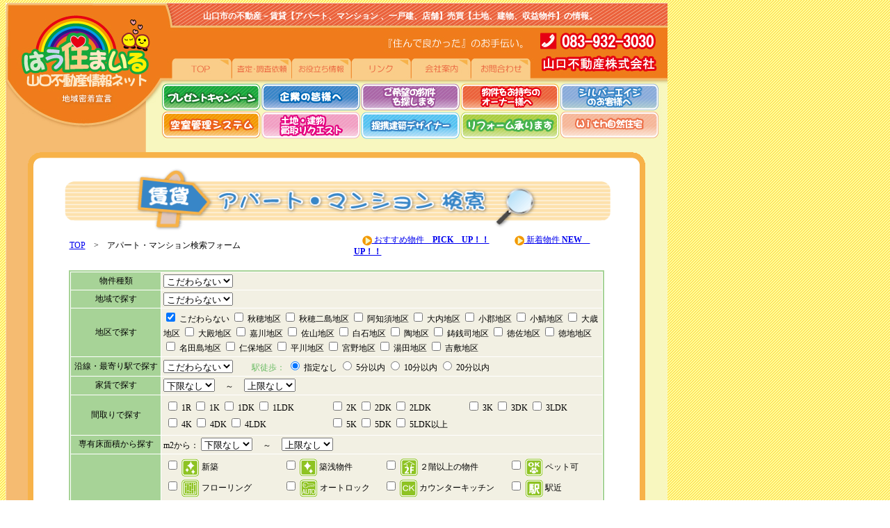

--- FILE ---
content_type: text/html; charset=Shift_JIS
request_url: https://www.yamaguchi-fudosan.jp/user/search.php?cmd=cart_add&id=4439&type=11
body_size: 12100
content:
<!DOCTYPE HTML PUBLIC "-//W3C//DTD HTML 4.01 Transitional//EN">
<html xmlns="http://www.w3.org/1999/xhtml"><!-- InstanceBegin template="/Templates/db.dwt" codeOutsideHTMLIsLocked="false" -->
<HEAD>
<META http-equiv="Content-Type" content="text/html; charset=shift_jis">
<META http-equiv="Content-Style-Type" content="text/css">
<META NAME="description" CONTENT="山口市を中心に賃貸アパート、マンション物件から土地・建物の売買物件が満載の山口不動産情報サイト。">
<META name="Keywords" content="山口市,不動産,賃貸,アパート,マンション,賃貸アパート,賃貸マンション,デザイナーズ,新築物件,賃貸管理,賃貸不動産,賃貸業者,不動産賃貸,部屋探し,店舗,事務所,マンスリー,土地売買,山口県,中古住宅,中古マンション,分譲地,収益物件,新婚,不動産査定,山口駅,新山口駅">
<!-- InstanceBeginEditable name="doctitle" -->
<TITLE>山口不動産-アパート・マンション・一戸建て検索</TITLE>
<!-- InstanceEndEditable -->
<!-- Google Tag Manager -->
<script>(function(w,d,s,l,i){w[l]=w[l]||[];w[l].push({'gtm.start':
new Date().getTime(),event:'gtm.js'});var f=d.getElementsByTagName(s)[0],
j=d.createElement(s),dl=l!='dataLayer'?'&l='+l:'';j.async=true;j.src=
'https://www.googletagmanager.com/gtm.js?id='+i+dl;f.parentNode.insertBefore(j,f);
})(window,document,'script','dataLayer','GTM-KZSFJ3T8');</script>
<!-- End Google Tag Manager -->
<style type="text/css">
<!--
body {
	background-image: url(/db-images/bg.gif);
}
-->
</style>

<script type="text/JavaScript">
<!--
function MM_preloadImages() { //v3.0
  var d=document; if(d.images){ if(!d.MM_p) d.MM_p=new Array();
    var i,j=d.MM_p.length,a=MM_preloadImages.arguments; for(i=0; i<a.length; i++)
    if (a[i].indexOf("#")!=0){ d.MM_p[j]=new Image; d.MM_p[j++].src=a[i];}}
}
function MM_findObj(n, d) { //v4.01
  var p,i,x;  if(!d) d=document; if((p=n.indexOf("?"))>0&&parent.frames.length) {
    d=parent.frames[n.substring(p+1)].document; n=n.substring(0,p);}
  if(!(x=d[n])&&d.all) x=d.all[n]; for (i=0;!x&&i<d.forms.length;i++) x=d.forms[i][n];
  for(i=0;!x&&d.layers&&i<d.layers.length;i++) x=MM_findObj(n,d.layers[i].document);
  if(!x && d.getElementById) x=d.getElementById(n); return x;
}

function MM_nbGroup(event, grpName) { //v6.0
  var i,img,nbArr,args=MM_nbGroup.arguments;
  if (event == "init" && args.length > 2) {
    if ((img = MM_findObj(args[2])) != null && !img.MM_init) {
      img.MM_init = true; img.MM_up = args[3]; img.MM_dn = img.src;
      if ((nbArr = document[grpName]) == null) nbArr = document[grpName] = new Array();
      nbArr[nbArr.length] = img;
      for (i=4; i < args.length-1; i+=2) if ((img = MM_findObj(args[i])) != null) {
        if (!img.MM_up) img.MM_up = img.src;
        img.src = img.MM_dn = args[i+1];
        nbArr[nbArr.length] = img;
    } }
  } else if (event == "over") {
    document.MM_nbOver = nbArr = new Array();
    for (i=1; i < args.length-1; i+=3) if ((img = MM_findObj(args[i])) != null) {
      if (!img.MM_up) img.MM_up = img.src;
      img.src = (img.MM_dn && args[i+2]) ? args[i+2] : ((args[i+1])? args[i+1] : img.MM_up);
      nbArr[nbArr.length] = img;
    }
  } else if (event == "out" ) {
    for (i=0; i < document.MM_nbOver.length; i++) {
      img = document.MM_nbOver[i]; img.src = (img.MM_dn) ? img.MM_dn : img.MM_up; }
  } else if (event == "down") {
    nbArr = document[grpName];
    if (nbArr)
      for (i=0; i < nbArr.length; i++) { img=nbArr[i]; img.src = img.MM_up; img.MM_dn = 0; }
    document[grpName] = nbArr = new Array();
    for (i=2; i < args.length-1; i+=2) if ((img = MM_findObj(args[i])) != null) {
      if (!img.MM_up) img.MM_up = img.src;
      img.src = img.MM_dn = (args[i+1])? args[i+1] : img.MM_up;
      nbArr[nbArr.length] = img;
  } }
}
//-->
</script>
<script type="text/javascript" language="JavaScript" src="/java.js"></script>
<!-- InstanceBeginEditable name="head" -->
<style type="text/css">
<!--
.moji-14 {	font-size: 14px;
}
-->
</style>
<!-- InstanceEndEditable -->
<link href="/db.css" rel="stylesheet" type="text/css">
<link href="/user/db.css" rel="stylesheet" type="text/css">
</HEAD>
<BODY topmargin="0" onLoad="MM_preloadImages('/images/roll-satei_05.jpg','/db-images/top-img/images/menu-ber-1_05.jpg','/db-images/top-img/images/menu-ber-2_05.jpg','/db-images/top-img/images/menu-ber-3_05.jpg','/db-images/top-img/images/menu-ber-4_05.jpg','/db-images/top-img/images/menu-ber-6_05.jpg','/db-images/top-img/images/menu-ber-7_05.jpg','/db-images/top-img/images/menu-ber-8_05.jpg','/db-images/top-img/images/menu-ber-9_05.jpg','/db-images/top-img/images/menu-ber-10_05.jpg','/db-images/top-img/images/menu-ber-11_05.jpg','/db-images/top-img/images/menu-ber-12_05.jpg','/db-images/top-img/images/menu-ber-14_05.jpg','/db-images/top-img/images/menu-ber-15_05.jpg','/db-images/top-img/images/menu-ber-16_05.jpg','/db-images/top-img/images/menu-ber-13_05.jpg','/db-images/top-img/images/menu-ber-5.jpg')">
<!-- Google Tag Manager (noscript) -->
<noscript><iframe src="https://www.googletagmanager.com/ns.html?id=GTM-KZSFJ3T8"
height="0" width="0" style="display:none;visibility:hidden"></iframe></noscript>
<!-- End Google Tag Manager (noscript) -->
<div id="hedder">
  <h1 align="center" class="moji-12"><font color="#FFFFFF"><br>
    　　　　　　　　　　　<a name="tintaiapaman"></a>　　　　 山口市の不動産－賃貸【アパート、マンション
、一戸建、店舗】売買【土地、建物、収益物件】の情報。</font></h1>
</div>
<div id="hedder2">
  <div align="left">
    <img src="/db-images/top-img/images/menu-ber.jpg" name="menuber" width="952" height="125" border="0" usemap="#Map">
    <map name="Map">
      <area shape="rect" coords="371,87,508,120" href="/index33toti.html" target="_top" onClick="MM_nbGroup('down','group1','menuber','',1)" onMouseOver="MM_nbGroup('over','menuber','/db-images/top-img/images/menu-ber-13_05.jpg','',1)" onMouseOut="MM_nbGroup('out')">
  <area shape="rect" coords="228,86,360,117" href="/index12akiyakanri.html" target="_top" onClick="MM_nbGroup('down','group1','menuber','',1)" onMouseOver="MM_nbGroup('over','menuber','/db-images/top-img/images/menu-ber-12_05.jpg','',1)" onMouseOut="MM_nbGroup('out')">
  <area shape="rect" coords="369,41,514,80" href="/index31kigyou.html" target="_top" onClick="MM_nbGroup('down','group1','menuber','',1)" onMouseOver="MM_nbGroup('over','menuber','/db-images/top-img/images/menu-ber-8_05.jpg','',1)" onMouseOut="MM_nbGroup('out')">
  <area shape="rect" coords="507,41,652,80" href="/index30rikuesuto-form.html" target="_top" onClick="MM_nbGroup('down','group1','menuber','',1)" onMouseOver="MM_nbGroup('over','menuber','/db-images/top-img/images/menu-ber-9_05.jpg','',1)" onMouseOut="MM_nbGroup('out')">
  <area shape="rect" coords="651,44,796,83" href="/index32buken.html" target="_top" onClick="MM_nbGroup('down','group1','menuber','',1)" onMouseOver="MM_nbGroup('over','menuber','/db-images/top-img/images/menu-ber-10_05.jpg','',1)" onMouseOut="MM_nbGroup('out')">
  <area shape="rect" coords="796,44,941,83" href="/index36siruba.html" target="_top" onClick="MM_nbGroup('down','group1','menuber','',1)" onMouseOver="MM_nbGroup('over','menuber','/db-images/top-img/images/menu-ber-11_05.jpg','',1)" onMouseOut="MM_nbGroup('out')">
  <area shape="rect" coords="670,9,755,39" href="/index37otoiawase-form.html" target="_top" onClick="MM_nbGroup('down','group1','menuber','',1)" onMouseOver="MM_nbGroup('over','menuber','/db-images/top-img/images/menu-ber-6_05.jpg','',1)" onMouseOut="MM_nbGroup('out')"><area shape="rect" coords="223,44,368,83" href="/index14kyanpen.html" target="_top" onClick="MM_nbGroup('down','group1','menuber','',1)" onMouseOver="MM_nbGroup('over','menuber','/db-images/top-img/images/menu-ber-7_05.jpg','',1)" onMouseOut="MM_nbGroup('out')">
  <area shape="rect" coords="584,9,669,39" href="/index15kaisyaan.html" target="_top" onClick="MM_nbGroup('down','group1','menuber','',1)" onMouseOver="MM_nbGroup('over','menuber','/db-images/top-img/images/menu-ber-5.jpg','',1)" onMouseOut="MM_nbGroup('out')">
  <area shape="rect" coords="17,3,204,48" href="/">
  <area shape="rect" coords="498,9,583,39" href="/index13link.html" target="_top" onClick="MM_nbGroup('down','group1','menuber','',1)" onMouseOver="MM_nbGroup('over','menuber','/db-images/top-img/images/menu-ber-4_05.jpg','',1)" onMouseOut="MM_nbGroup('out')">
  <area shape="rect" coords="412,9,497,39" href="/index18oyakudati.html" target="_top" onClick="MM_nbGroup('down','group1','menuber','',1)" onMouseOver="MM_nbGroup('over','menuber','/db-images/top-img/images/menu-ber-3_05.jpg','',1)" onMouseOut="MM_nbGroup('out')">
  <area shape="rect" coords="326,9,411,39" href="/index33-1satei-form.html" target="_top" onClick="MM_nbGroup('down','group1','menuber','',1)" onMouseOver="MM_nbGroup('over','menuber','/db-images/top-img/images/menu-ber-2_05.jpg','',1)" onMouseOut="MM_nbGroup('out')">
  <area shape="rect" coords="240,9,325,39" href="/" target="_top" onClick="MM_nbGroup('down','group1','menuber','',1)" onMouseOver="MM_nbGroup('over','menuber','/db-images/top-img/images/menu-ber-1_05.jpg','',1)" onMouseOut="MM_nbGroup('out')">
  <area shape="rect" coords="240,9,325,39" href="#"><area shape="rect" coords="516,90,648,117" href="/index34teikei.html" target="_top" onClick="MM_nbGroup('down','group1','menuber','',1)" onMouseOver="MM_nbGroup('over','menuber','/db-images/top-img/images/menu-ber-14_05.jpg','',1)" onMouseOut="MM_nbGroup('out')">
    <area shape="rect" coords="661,92,793,118" href="/index35rifomu.html" target="_top" onClick="MM_nbGroup('down','group1','menuber','',1)" onMouseOver="MM_nbGroup('over','menuber','/db-images/top-img/images/menu-ber-15_05.jpg','',1)" onMouseOut="MM_nbGroup('out')">
    <area shape="rect" coords="801,89,937,117" href="javascript:;" target="_top" alt="工事中" onClick="MM_nbGroup('down','group1','menuber','',1)" onMouseOver="MM_nbGroup('over','menuber','/db-images/top-img/images/menu-ber-16_05.jpg','',1)" onMouseOut="MM_nbGroup('out')">
    </map>
  </div>
</div>
<!-- InstanceBeginEditable name="EditRegion3" -->
<div id="content"><br>
    <table width="889" border="0" align="center" cellpadding="0" cellspacing="0">
      <tr>
        <td height="21" background="../db-images/db-img/kadomaruwaku.gif">&nbsp;</td>
      </tr>
      <tr>
        <td height="70" align="center" background="../db-images/db-img/kadomaruwaku2.gif"><img src="../db-images/t-apaman/tintai-apaman.gif" width="789" height="97">
            <table width="769" height="14" border="0" cellpadding="0" cellspacing="0" class="moji-12">
              <tr>
                <td width="409" height="14" align="left"><a href="/index.html">TOP</a>　&gt;　アパート・マンション検索フォーム</td>
                <td width="360" align="left">　<img src="../db-images/yajirusi.gif" width="14" height="15" align="absmiddle"><a href="#osusume"> おすすめ物件　<strong>PICK　UP！！</strong></a>　　　<img src="../db-images/yajirusi.gif" width="14" height="15" align="absmiddle"><a href="#shinchaku"> 新着物件 <strong>NEW　UP！！</strong></a></td>
              </tr>
            </table>
          <br>
<!--↓検索フォーム-->
            <form name="form1" method="get" action="/user/search.php">
            <input type="hidden" name="ac" value="do">
            <input type="hidden" name="type" value="11">
              <table width="770" border="1" cellpadding="0" cellspacing="0" bordercolor="#A7D397">
                <tr>
                  <td width="432" height="403"><table width="766" border="0" cellpadding="3" cellspacing="1" bgcolor="#FFFFFF" class="moji-12">
                      <tr>
                        <td width="125" align="center" bgcolor="#A7D397">物件種類</td>
                      <td width="626" bgcolor="#F2F0E3">
                          <select name="Bsyu" >
                            <option value="" selected="selected">こだわらない</option>
                            <option value="アパート">アパート</option>
                            <option value="マンション">マンション</option>
                            <option value="ハイツ">ハイツ</option>
                            <option value="タウンハウス">タウンハウス</option>
                            <option value="テラスハウス">テラスハウス</option>
                            <option value="その他">その他</option>
                    </select>
                        </td>
                    </tr>
                      <tr>
                        <td align="center" bgcolor="#A7D397">地域で探す</td>
                        <td bgcolor="#F2F0E3">
                          <select name="Add2" >
                            <option value="" selected="selected">こだわらない</option>
                            <option value="山口市">山口市</option>
                            <option value="その他地域">その他地域</option>
                          </select>
                       </td>
                      </tr>
                      <tr>
                        <td align="center" bgcolor="#A7D397">地区で探す</td>
                        <td bgcolor="#F2F0E3">
                          <input name="Add5[]" type="checkbox" value=""> こだわらない
                          <input name="Add5[]" type="checkbox" value="秋穂地区"> 秋穂地区
                          <input name="Add5[]" type="checkbox" value="秋穂二島地区"> 秋穂二島地区
                          <input name="Add5[]" type="checkbox" value="阿知須地区"> 阿知須地区
                          <input name="Add5[]" type="checkbox" value="大内地区"> 大内地区
                          <input name="Add5[]" type="checkbox" value="小郡地区"> 小郡地区
                          <input name="Add5[]" type="checkbox" value="小鯖地区"> 小鯖地区
                          <input name="Add5[]" type="checkbox" value="大歳地区"> 大歳地区
                          <input name="Add5[]" type="checkbox" value="大殿地区"> 大殿地区
                          <input name="Add5[]" type="checkbox" value="嘉川地区"> 嘉川地区
                          <input name="Add5[]" type="checkbox" value="佐山地区"> 佐山地区
                          <input name="Add5[]" type="checkbox" value="白石地区"> 白石地区
                          <input name="Add5[]" type="checkbox" value="陶地区"> 陶地区
                          <input name="Add5[]" type="checkbox" value="鋳銭司地区"> 鋳銭司地区
                          <input name="Add5[]" type="checkbox" value="徳佐地区"> 徳佐地区
                          <input name="Add5[]" type="checkbox" value="徳地地区"> 徳地地区
                          <input name="Add5[]" type="checkbox" value="名田島地区"> 名田島地区
                          <input name="Add5[]" type="checkbox" value="仁保地区"> 仁保地区
                          <input name="Add5[]" type="checkbox" value="平川地区"> 平川地区
                          <input name="Add5[]" type="checkbox" value="宮野地区"> 宮野地区
                          <input name="Add5[]" type="checkbox" value="湯田地区"> 湯田地区
                          <input name="Add5[]" type="checkbox" value="吉敷地区"> 吉敷地区</td>
                      </tr>
                      <tr>
                        <td align="center" bgcolor="#A7D397">沿線・最寄り駅で探す</td>
                        <td bgcolor="#F2F0E3"><select name="Eki" >
                            <option value="" selected="selected">こだわらない</option>
                            <option value="阿知須駅">阿知須駅</option>
                            <option value="岩倉駅">岩倉駅</option>
                            <option value="大歳駅">大歳駅</option>
                            <option value="嘉川駅">嘉川駅</option>
                            <option value="上嘉川駅">上嘉川駅</option>
                            <option value="上郷駅">上郷駅</option>
                            <option value="上山口駅">上山口駅</option>
                            <option value="篠目駅">篠目駅</option>
                            <option value="地福駅">地福駅</option>
                            <option value="新山口駅">新山口駅</option>
                            <option value="周防佐山駅">周防佐山駅</option>
                            <option value="周防下郷駅">周防下郷駅</option>
                            <option value="大道駅">大道駅</option>
                            <option value="徳佐駅">徳佐駅</option>
                            <option value="長門峡駅">長門峡駅</option>
                            <option value="仁保駅">仁保駅</option>
                            <option value="仁保津駅">仁保津駅</option>
                            <option value="深溝駅">深溝駅</option>
                            <option value="本由良駅">本由良駅</option>
                            <option value="三谷駅">三谷駅</option>
                            <option value="宮野駅">宮野駅</option>
                            <option value="矢原駅">矢原駅</option>
                            <option value="山口駅">山口駅</option>
                            <option value="湯田温泉駅">湯田温泉駅</option>
                            <option value="四辻駅">四辻駅</option>
                          </select>
                          <font color="#6BBC64"> 　　駅徒歩：</font>
                            <input name="ekitoho" type="radio"  value="" checked>
                            指定なし
                            <input type="radio" name="ekitoho"  value="5">
                            5分以内
                            <input type="radio" name="ekitoho"  value="10">
                           10分以内
                            <input type="radio" name="ekitoho" value="20">
                            20分以内
                          </td>
                      </tr>
                      <tr>
                        <td align="center" bgcolor="#A7D397">家賃で探す</td>
                        <td bgcolor="#F2F0E3"><select name="Kakaku_min" >
                        <option value="" selected="selected">下限なし</option>
                            <option value="3">3万円</option>
                            <option value="3.5">3.5万円</option>
                            <option value="4">4万円</option>
                            <option value="4.5">4.5万円</option>
                            <option value="5">5万円</option>
                            <option value="5.5">5.5万円</option>
                            <option value="6">6万円</option>
                            <option value="6.5">6.5万円</option>
                            <option value="7">7万円</option>
                            <option value="7.5">7.5万円</option>
                            <option value="8">8万円</option>
                            <option value="8.5">8.5万円</option>
                            <option value="9">9万円</option>
                            <option value="9.5">9.5万円</option>
                            <option value="10">10万円</option>
                            <option value="11">11万円</option>
                            <option value="12">12万円</option>
                            <option value="13">13万円</option>
                            <option value="14">14万円</option>
                            <option value="15">15万円</option>
                            <option value="16">16万円</option>
                            <option value="17">17万円</option>
                            <option value="18">18万円</option>
                            <option value="19">19万円</option>
                            <option value="20">20万円</option>
                          </select>

                          　～　
                          <select name="Kakaku_max" >
                            <option value="" selected="selected">上限なし</option>
                            <option value="3">3万円</option>
                            <option value="3.5">3.5万円</option>
                            <option value="4">4万円</option>
                            <option value="4.5">4.5万円</option>
                            <option value="5">5万円</option>
                            <option value="5.5">5.5万円</option>
                            <option value="6">6万円</option>
                            <option value="6.5">6.5万円</option>
                            <option value="7">7万円</option>
                            <option value="7.5">7.5万円</option>
                            <option value="8">8万円</option>
                            <option value="8.5">8.5万円</option>
                            <option value="9">9万円</option>
                            <option value="9.5">9.5万円</option>
                            <option value="10">10万円</option>
                            <option value="11">11万円</option>
                            <option value="12">12万円</option>
                            <option value="13">13万円</option>
                            <option value="14">14万円</option>
                            <option value="15">15万円</option>
                            <option value="16">16万円</option>
                            <option value="17">17万円</option>
                            <option value="18">18万円</option>
                            <option value="19">19万円</option>
                            <option value="20">20万円</option>
                        </select></td>
                      </tr>
                      <tr>
                        <td align="center" bgcolor="#A7D397">間取りで探す</td>
                        <td bgcolor="#F2F0E3">
                          <table width="628" border="0" class="moji-12">
                            <tr>
                              <td width="233">
                                <input name="MadoriType[]" type="checkbox" value="1R"> 1R
                                <input name="MadoriType[]" type="checkbox" value="1K"> 1K
                                <input name="MadoriType[]" type="checkbox"  value="1DK"> 1DK
                                <input name="MadoriType[]" type="checkbox"  value="1LDK"> 1LDK
                              </td>
                              <td width="191">
                                <input name="MadoriType[]" type="checkbox"  value="2K"> 2K
                                <input name="MadoriType[]" type="checkbox" value="2DK"> 2DK
                                <input name="MadoriType[]" type="checkbox" value="2LDK"> 2LDK
                              </td>
                              <td width="188">
                                <input name="MadoriType[]" type="checkbox"  value="3K"> 3K
                                <input name="MadoriType[]" type="checkbox" value="3DK"> 3DK
                                <input name="MadoriType[]" type="checkbox" value="3LDK"> 3LDK
                              </td>
                            </tr>
                            <tr>
                              <td>
                                <input name="MadoriType[]" type="checkbox" value="4K"> 4K
                                <input name="MadoriType[]" type="checkbox" value="4DK"> 4DK
                                <input name="MadoriType[]" type="checkbox" value="4LDK"> 4LDK
                              </td>
                              <td>
                                <input name="MadoriType[]" type="checkbox" value="5K"> 5K
                                <input name="MadoriType[]" type="checkbox" value="5DK"> 5DK
                                <input name="MadoriType[]" type="checkbox" value="5LDK以上"> 5LDK以上
                              </td>
                              <td>&nbsp;</td>
                            </tr>
                          </table>
                        </td>
                      </tr>
                      <tr>
                        <td align="center" bgcolor="#A7D397">専有床面積から探す</td>
                        <td bgcolor="#F2F0E3">m2から：
                          <select name="Menseki_min">
                              <option value="" selected="selected">下限なし</option>
                              <option value="20">20 m2</option>
                              <option value="40">40 m2</option>
                              <option value="60">60 m2</option>
                              <option value="80">80 m2</option>
                              <option value="100">100 m2</option>
                          </select>
                          　～　
                          <select name="Menseki_max">
                            <option value="" selected="selected">上限なし</option>
                            <option value="40">40 m2</option>
                            <option value="60">60 m2</option>
                            <option value="80">80 m2</option>
                            <option value="100">100 m2</option>
                          </select>

                        　　　</td>
                      </tr>
                      <tr>
                        <td align="center" bgcolor="#A7D397">こだわり検索１</td>
                        <td bgcolor="#F2F0E3"><table width="610" border="0" class="moji-12">
                          <tr>
                            <td width="166"><input name="Tsyu" type="checkbox" value="新築">
                            <img src="../db-images/icon/sintiku.gif" width="26" height="26" align="absmiddle"> 新築</td>
                            <td width="140"><input name="Point1[]" type="checkbox" value="2">
                            <img src="../db-images/icon/tikuasa.gif" width="25" height="26" align="absmiddle"> 築浅物件</td>
                            <td width="176"><input name="Point1[]" type="checkbox" value="53">
                              <img src="../db-images/icon/2F.gif" width="26" height="26" align="absmiddle"> ２階以上の物件 </td>
                            <td width="110"><input name="Point1[]" type="checkbox" value="20">
                              <img src="../db-images/icon/pet.gif" width="26" height="26" align="absmiddle"> ペット可</td>
                          </tr>
                          <tr>
                            <td><input name="Point1[]" type="checkbox" value="27">
                              <img src="../db-images/icon/floring.gif" width="26" height="26" align="absmiddle"> フローリング</td>
                            <td><input name="Point1[]" type="checkbox" value="32">
                              <img src="../db-images/icon/auto.gif" width="26" height="26" align="absmiddle"> オートロック</td>
                            <td><input name="Point1[]" type="checkbox" value="12">
                              <img src="../db-images/icon/ck.gif" width="25" height="26" align="absmiddle"> カウンターキッチン</td>
                            <td><input name="Point1[]" type="checkbox" value="1">
                            <img src="../db-images/icon/eki.gif" width="26" height="27" align="absmiddle"> 駅近</td>
                          </tr>
                          <tr>
                            <td><input name="Point1[]" type="checkbox" value="17">
                              <img src="../db-images/icon/oidaki.gif" width="26" height="26" align="absmiddle"> 追い炊き機能付き</td>
                            <td><input name="Point1[]" type="checkbox" value="18">
                            <img src="../db-images/icon/catv.gif" width="26" height="26" align="absmiddle"> ケーブルテレビ</td>
                            <td><input name="Park" type="checkbox" value="有">
                              <img src="../db-images/icon/tyusyajo.gif" width="26" height="25" align="absmiddle"> 敷地内駐車場</td>
                            <td><input name="Point1[]" type="checkbox" value="58">
                              <img src="../db-images/icon/it.gif" width="26" height="26" align="absmiddle"> NET対応</td>
                          </tr>
                          <tr>
                            <td><input name="Point1[]" type="checkbox" value="10">
                              <img src="../db-images/icon/kadobeya.gif" width="26" height="26" align="absmiddle"> 角部屋</td>
                            <td><input name="Point1[]" type="checkbox" value="3">
                              <img src="../db-images/icon/hiatariryoukou.gif" width="26" height="26" align="absmiddle"> 日当たり良好</td>
                            <td><input name="Point1[]" type="checkbox" value="38">
                            <img src="../db-images/icon/basutoire.gif" width="25" height="26" align="absmiddle"> 風呂トイレセパレート</td>
                            <td><input name="Point1[]" type="checkbox" value="36">
                              <img src="../db-images/icon/ac.gif" width="26" height="26" align="absmiddle"> エアコン</td>
                          </tr>
                          <tr>
                            <td><input name="Point1[]" type="checkbox" value="13">
                            <img src="../db-images/icon/system.gif" width="25" height="26" align="absmiddle"> システムキッチン</td>
                            <td><input name="Point1[]" type="checkbox" value="34">
                              <img src="../db-images/icon/syawatoire.gif" width="26" height="26" align="absmiddle"> シャワートイレ</td>
                            <td><input name="Point1[]" type="checkbox" value="65" />
                              <img src="../db-images/icon/hosyou" width="26" height="26" align="absmiddle" /> 保証人不要システム</td>
                            <td><input name="Tintai[]" type="checkbox" value="学生向け" />
                              <img src="../db-images/icon/gakuseimuke.gif" width="26" height="26" align="absmiddle" /> 学生向け</td>
                          </tr>
                          <tr>
                            <td><input name="Point1[]" type="checkbox" value="66">
                              <img src="../db-images/icon/syokihiyou.gif" width="26" height="26" align="absmiddle"> 初期費用がお得</td>
                            <td><input name="Point1[]" type="checkbox" value="64">
                              <img src="../db-images/icon/prezent.gif" width="25" height="26" align="absmiddle"> 成約プレゼント</td>
                            <td><input name="Point1[]" type="checkbox" value="85">
                              <img src="../db-images/icon/kagukaden.gif" width="25" height="26" align="absmiddle">  家具家電付き</td>
                            <td></td>
                          </tr>
                        </table>
</td>
                      </tr>
                      <tr>
                        <td align="center" bgcolor="#A7D397">こだわり検索２</td>
                        <td valign="middle" bgcolor="#F2F0E3"><table width="610" border="0" class="moji-12">
                          <tr>
                            <td width="166"><input name="Osusume[]" type="checkbox" value="73">
                              <img src="../db-images/icon/youchien.gif" width="26" height="26" align="absmiddle"> 幼稚園・保育園近し</td>
                            <td width="140"><input name="Osusume[]" type="checkbox" value="74">
                              <img src="../db-images/icon/syougakkou.gif" width="26" height="26" align="absmiddle"> 小学校近し</td>
                            <td width="149"><input name="Osusume[]" type="checkbox" value="75">
                              <img src="../db-images/icon/tyugakkou.gif" width="26" height="26" align="absmiddle"> 中学校近し</td>
                            <td width="137"><input type="checkbox" value="76" name="Osusume[]" >
                              <img src="../db-images/icon/koukou.gif" width="26" height="26" align="absmiddle"> 高校近し</td>
                          </tr>
                          <tr>
                            <td><input name="Osusume[]" type="checkbox" value="71">
                              <img src="../db-images/icon/supamaket.gif" width="26" height="26" align="absmiddle"> スーパー 近し　</td>
                            <td><input name="Osusume[]" type="checkbox" value="70">
                              <img src="../db-images/icon/konbini.gif" width="26" height="26" align="absmiddle"> コンビニ近し</td>
                            <td><input name="Osusume[]" type="checkbox" value="72">
                              <img src="../db-images/icon/aikon-byouin.jpg" width="26" height="26" align="absmiddle"> 病院近し</td>
                            <td><input name="Osusume[]" type="checkbox" value="77">
                              <img src="../db-images/icon/designers.gif" width="26" height="25" align="absmiddle"> デザイナーズ</td>
                          </tr>
                        </table>
                          　
　
  　
  　　  </td>
                    </tr>
                      <tr>
                        <td colspan="2" align="center" bgcolor="#A7D397">
                          <input type="submit" name="button" id="button" value="以上の条件で検索">
                          <input type="reset" name="button2" id="button2" value="リセット">
                        </td>
                      </tr>
                  </table></td>
                </tr>
              </table>
          </form>
<!--↑検索フォーム-->
<script type="text/javascript">
<!--
if(""=="新築"){ document.form1.Tsyu.checked=true; }
for(i=0;i<document.form1.Bsyu.options.length;i++){ if(document.form1.Bsyu.options[i].value==""){ document.form1.Bsyu.options[i].selected=true; } }
for(i=0;i<document.form1.Add2.options.length;i++){ if(document.form1.Add2.options[i].value==""){ document.form1.Add2.options[i].selected=true; } }
//for(i=0;i<document.form1.Add5.options.length;i++){ if(document.form1.Add5.options[i].value==""){ document.form1.Add5.options[i].selected=true; } }
if(document.form1.elements["Add5[]"]){
	Add5_array="".split("\t");
	for(j=0;j<Add5_array.length;j++){
		for(i=0;i<document.form1.elements["Add5[]"].length;i++){
			if(document.form1.elements["Add5[]"][i].value==Add5_array[j]){ document.form1.elements["Add5[]"][i].checked=true; }
		}
	}
}
//for(i=0;i<document.form1.Tetu.options.length;i++){ if(document.form1.Tetu.options[i].value==""){ document.form1.Tetu.options[i].selected=true; } }
for(i=0;i<document.form1.Eki.options.length;i++){ if(document.form1.Eki.options[i].value==""){ document.form1.Eki.options[i].selected=true; } }
for(i=0;i<document.form1.ekitoho.length;i++){ if(document.form1.ekitoho[i].value==""){ document.form1.ekitoho[i].checked=true; } }

for(i=0;i<document.form1.Kakaku_min.options.length;i++){ if(document.form1.Kakaku_min.options[i].value==""){ document.form1.Kakaku_min.options[i].selected=true; } }
for(i=0;i<document.form1.Kakaku_max.options.length;i++){ if(document.form1.Kakaku_max.options[i].value==""){ document.form1.Kakaku_max.options[i].selected=true; } }

if(document.form1.elements["MadoriType[]"]){
	MadoriType_array="".split("\t");
	for(j=0;j<MadoriType_array.length;j++){
		for(i=0;i<document.form1.elements["MadoriType[]"].length;i++){
			if(document.form1.elements["MadoriType[]"][i].value==MadoriType_array[j]){ document.form1.elements["MadoriType[]"][i].checked=true; }
		}
	}
}
for(i=0;i<document.form1.Menseki_min.options.length;i++){ if(document.form1.Menseki_min.options[i].value==""){ document.form1.Menseki_min.options[i].selected=true; } }
for(i=0;i<document.form1.Menseki_max.options.length;i++){ if(document.form1.Menseki_max.options[i].value==""){ document.form1.Menseki_max.options[i].selected=true; } }

if(document.form1.elements["Point1[]"]){
	Point1_array="".split("\t");
	for(j=0;j<Point1_array.length;j++){
		for(i=0;i<document.form1.elements["Point1[]"].length;i++){
			if(document.form1.elements["Point1[]"][i].value==Point1_array[j]){ document.form1.elements["Point1[]"][i].checked=true; }
		}
	}
}
if(""!=""){ document.form1.Park.checked=true; }else{ document.form1.Park.checked=false; }
if(document.form1.elements["Osusume[]"]){
	Osusume_array="".split("\t");
	for(j=0;j<Osusume_array.length;j++){
		for(i=0;i<document.form1.elements["Osusume[]"].length;i++){
			if(document.form1.elements["Osusume[]"][i].value==Osusume_array[j]){ document.form1.elements["Osusume[]"][i].checked=true; }
		}
	}
}
if(document.form1.elements["Tintai[]"]){
	Tintai_array="".split("\t");
	for(j=0;j<Tintai_array.length;j++){
		for(i=0;i<document.form1.elements["Tintai[]"].length;i++){
			if(document.form1.elements["Tintai[]"][i].value==Tintai_array[j]){ document.form1.elements["Tintai[]"][i].checked=true; }
		}
	}
}
//-->
</script>
<!--↓カート-->
<!-- ↓カートが開いている -->
          <table width="770" height="250" border="1" cellpadding="1" cellspacing="0" bordercolor="#A7D397" bgcolor="#FFFFFF">
            <tr>
              <td width="764" height="248"><table width="769" height="261" border="0" cellpadding="5" cellspacing="1" bgcolor="#E9E6CF" class="moji-12">
                  <tr>
                    <td height="22" align="left" bgcolor="#A7D397" class="moji-14"><strong><font color="#006633">■　現在カートに入っている物件</font></strong></td>
                  </tr>
                  <tr>
                    <td height="221" align="left">
                      <table width="720" height="171" border="0" align="center" cellspacing="5">
                        <tr>
                           <td valign="top" width="120">
                           </td>
                           <td valign="top" width="120">
                           </td>
                           <td valign="top" width="120">
                           </td>
                           <td valign="top" width="120">
                           </td>
                           <td valign="top" width="120">
                           </td>
                           <td valign="top" width="120">
<!--↓追加物件-->
                             <table width="120" height="143" border="0" class="card">
                               <tr>
                                 <td width="115" valign="top"><div align="center"><a href="cart.php?ac=detail&id=4439&type=11">
                                 <img src="/images/04439-DFile1.jpg" width="100" height="75" class="imgwaku">
                                 </a>
                                   <br><br>平川地区<br><font color="#95C630"><strong>4.4万円</strong></font><br>
                                 </div></td>
                               </tr>
                               <tr>
                                 <td height="14" align="right" valign="top">
                                   <a href="/user/search.php?cmd=cart_del&id=4439"><img src="../db-images/cart-img/batu.jpg" width="18" height="18"></a>
                                 </td>
                               </tr>
                             </table>
<!--↑追加物件-->
                           </td>
                        </tr>
                      </table>
                      <table width="336" border="0" align="right" cellpadding="2">
                        <tr>
                          <td width="73"><a href="cart.php" target="_top" onClick="MM_nbGroup('down','group1','cartitiran103','',1)" onMouseOver="MM_nbGroup('over','cartitiran103','../db-images/cart-img/cartitiran2_03.jpg','',1)" onMouseOut="MM_nbGroup('out')"><img src="../db-images/cart-img/cartitiran1_03.jpg" name="cartitiran103" width="130" height="33" border="0"></a></td>
                          <td width="122"><a href="form.html" target="_top" onClick="MM_nbGroup('down','group1','btn05','',1)" onMouseOver="MM_nbGroup('over','btn05','../db-images/cart-img/toiawase-2_05.gif','',1)" onMouseOut="MM_nbGroup('out')"><img src="../db-images/cart-img/btn_05.gif" name="btn05" width="131" height="33" border="0"></a></td>
                          <td width="127"><a href="/user/search.php?cmd=cart_clear" target="_top" onClick="MM_nbGroup('down','group1','btn03','',1)" onMouseOver="MM_nbGroup('over','btn03','../db-images/cart-img/sakujo-2_03.gif','',1)" onMouseOut="MM_nbGroup('out')"><img src="../db-images/cart-img/btn_03.gif" name="btn03" width="130" height="33" border="0"></a></td>
                        </tr>
                      </table>
                      <p><br>
                      </p></td>
                  </tr>
              </table></td>
            </tr>
          </table>
<!--↑カート-->
<!--↓カート下ボタン-->
          <table width="769" height="14" border="0" cellpadding="2" cellspacing="0" class="moji-12">
            <tr>
              <td width="400" height="14" align="left"><a name="Osusume"></a></td>
              <td width="186" align="left"><a href="icon.html" target="_blank"><img src="../db-images/icon/icon.gif" width="26" height="26" border="0" align="absmiddle"></a> ・・・<a href="icon.html" target="_blank">アイコンについて</a></td>
              <td width="171" align="right"><a href="/user/search.php?cmd=cart_close" target="_top" onClick="MM_nbGroup('down','group1','carttojiru1','',1)" onMouseOver="MM_nbGroup('over','carttojiru1','../db-images/cart-img/carttojiru2.jpg','',1)" onMouseOut="MM_nbGroup('out')"><img src="../db-images/cart-img/carttojiru1.jpg" name="carttojiru1" width="171" height="39" border="0"></a></td>
            </tr>
          </table>
<!--↑カート下ボタン-->
<!-- ↓カートが閉じている -->
<!-- ↑カート -->

<!--↓おすすめ物件-->
          <img src="../db-images/db-img/db-osusume-ber.gif" width="773" height="31">
          <table width="770" height="135" border="0" cellspacing="0" bgcolor="#FFFFFF">
            <tr>
<!--↓おすすめ物件①-->
              <td width="240" align="left" valign="top" bgcolor="#FFFFFF">
                <table border="1" align="left" cellspacing="0" bordercolor="#A7D397">
                  <tr>
                    <td>
                      <table width="233" border="0" cellpadding="2" cellspacing="1" bordercolor="#FFFFFF" bgcolor="#A7D397" class="moji-12">
                        <tr>
                          <td colspan="2" bgcolor="#A7D397">フォーユーあやめ</td>
                        </tr>
                        <tr>
                          <td width="104" bgcolor="#DEEFD8">アパート</td>
                          <td width="119" bgcolor="#DEEFD8">白石地区</td>
                        </tr>
                        <tr>
                          <td bgcolor="#DEEFD8">3DK</td>
                          <td bgcolor="#DEEFD8"><strong>4.8万円</strong></td>
                        </tr>
                        <tr>
                          <td rowspan="2" align="center" bgcolor="#F2F0E3">
                          <a href="/user/search.php?ac=detail&id=795&type=11"><img src="/images/00795-DFile1.jpg" width="100"></a>
                          </td>
                          <td valign="top" bgcolor="#F2F0E3">日当たり良好/角部屋/カウンターキッチン/ケーブルテ…</td>
                        </tr>
                        <tr>
                          <td align="center" valign="middle" bgcolor="#F2F0E3">
                          	<a href="/user/search.php?ac=detail&id=795&type=11"><img src="../db-images/syousai.gif" width="43" height="17" border="0"></a>　　
                          	<a href="/user/search.php?cmd=cart_add&id=795&type=11"><img src="../db-images/ka-to-btn.gif" width="43" height="17" border="0"></a>
                          </td>
                        </tr>
                      </table>
                    </td>
                  </tr>
                </table>
              </td>
<!--↑おすすめ物件①-->
<!--↓おすすめ物件①-->
              <td width="240" align="left" valign="top" bgcolor="#FFFFFF">
                <table border="1" align="left" cellspacing="0" bordercolor="#A7D397">
                  <tr>
                    <td>
                      <table width="233" border="0" cellpadding="2" cellspacing="1" bordercolor="#FFFFFF" bgcolor="#A7D397" class="moji-12">
                        <tr>
                          <td colspan="2" bgcolor="#A7D397">チェリー・ブロッサムⅢ</td>
                        </tr>
                        <tr>
                          <td width="104" bgcolor="#DEEFD8">アパート</td>
                          <td width="119" bgcolor="#DEEFD8">大内地区</td>
                        </tr>
                        <tr>
                          <td bgcolor="#DEEFD8">1LDK</td>
                          <td bgcolor="#DEEFD8"><strong>4.8万円</strong></td>
                        </tr>
                        <tr>
                          <td rowspan="2" align="center" bgcolor="#F2F0E3">
                          <a href="/user/search.php?ac=detail&id=5476&type=11"><img src="/images/05476-DFile1.jpg" width="100"></a>
                          </td>
                          <td valign="top" bgcolor="#F2F0E3">カウンターキッチン/ウォークインクローゼット/追い炊…</td>
                        </tr>
                        <tr>
                          <td align="center" valign="middle" bgcolor="#F2F0E3">
                          	<a href="/user/search.php?ac=detail&id=5476&type=11"><img src="../db-images/syousai.gif" width="43" height="17" border="0"></a>　　
                          	<a href="/user/search.php?cmd=cart_add&id=5476&type=11"><img src="../db-images/ka-to-btn.gif" width="43" height="17" border="0"></a>
                          </td>
                        </tr>
                      </table>
                    </td>
                  </tr>
                </table>
              </td>
<!--↑おすすめ物件①-->
            </tr>
          </table>
<!--↑おすすめ物件-->

        <br>

<!--↓新着物件情報-->
            <a name="shinchaku"></a><br>
            <img src="../db-images/db-img/db-shinchaku-ber.gif" width="778" height="31">
            <table width="770" border="1" cellpadding="0" cellspacing="0" bordercolor="#A7D397" bgcolor="#FFFFFF">
              <tr>
                <td width="764" valign="top"><table width="767" height="24" border="0" cellpadding="2" cellspacing="1" bgcolor="#F2F0E3" class="moji-12">
                    <tr>
                      <td width="49" rowspan="2" align="center" bgcolor="#A7D397"><font color="#333333">No.</font></td>
                      <td width="79" rowspan="2" align="center" bgcolor="#A7D397"><font color="#333333">写真</font></td>
                      <td width="62" rowspan="2" align="center" bgcolor="#A7D397"><font color="#333333">種別</font></td>
                      <td width="82" align="center" bgcolor="#A7D397"><font color="#333333">最寄り駅</font></td>
                      <td width="59" align="center" bgcolor="#A7D397"><font color="#333333">賃料</font></td>
                      <td width="48" align="center" bgcolor="#A7D397"><font color="#333333">敷金</font></td>
                      <td width="61" align="center" bgcolor="#A7D397"><font color="#333333">タイプ</font></td>
                      <td width="71" align="center" bgcolor="#A7D397"><font color="#333333">構造</font></td>
                      <td width="61" align="center" bgcolor="#A7D397"><font color="#333333">建築年月</font></td>
                      <td width="86" rowspan="2" align="center" bgcolor="#A7D397"><font color="#333333">備考</font></td>
                      <td width="53" rowspan="2" align="center" bgcolor="#A7D397"><font color="#333333">詳細</font></td>
                    </tr>
                    <tr>
                      <td align="center" bgcolor="#A7D397"><font color="#333333">所在地</font></td>
                      <td align="center" bgcolor="#A7D397"><font color="#333333">共益費</font></td>
                      <td align="center" bgcolor="#A7D397"><font color="#333333">礼金</font></td>
                      <td align="center" bgcolor="#A7D397"><font color="#333333">住居面積<br>
                        （m2）</font></td>
                      <td align="center" bgcolor="#A7D397"><font color="#333333">物件階数</font></td>
                      <td align="center" bgcolor="#A7D397"><font color="#333333">入居時期</font></td>
                    </tr>
<!--↓新着物件-->
                    <tr>
                      <td align="center" bgcolor="#F2F0E3"><img src="../db-images/new_a001[1].gif" width="43" height="12"><br>407</td>
                      <td bgcolor="#F2F0E3"><a href="/user/search.php?ac=detail&id=407&type=11">
                        <img src="/images/00407-DFile1.jpg" width="75" height="56" class="imgwaku">
                      </td>
                      <td bgcolor="#F2F0E3">アパート</td>
                      <td align="center" bgcolor="#F2F0E3">山口駅<br><br>山口市上竪小路</td>
                      <td align="center" bgcolor="#F2F0E3"><strong>5万円</strong><br>3,500円</td>
                      <td align="center" bgcolor="#F2F0E3">5万円<br>5万円</td>
                      <td align="center" bgcolor="#F2F0E3">1DK<br>32.5</td>
                      <td align="center" bgcolor="#F2F0E3">
                      	軽量鉄骨造
                      	2階建
                      	<br>
                      	1階部分
                      </td>
                      <td align="center" bgcolor="#F2F0E3">
                        2001年
                        9月
                      	<br>
                      	即
                      </td>
                      <td bgcolor="#F2F0E3"></td>
                      <td align="center" bgcolor="#F2F0E3">
                      	<a href="/user/search.php?ac=detail&id=407&type=11"><img src="../db-images/syousai.gif" width="43" height="17" border="0"></a><br><br>
                      	<a href="/user/search.php?cmd=cart_add&id=407&type=11"><img src="../db-images/ka-to-btn.gif" width="43" height="17" border="0"></a>
                      </td>
                    </tr>
                    <tr>
                      <td colspan="11" align="left" bgcolor="#F2F0E3" width="760"
><img src="../db-images/icon/kadobeya.gif" width="26" height="26" alt="角部屋"
><img src="../db-images/icon/oidaki.gif" width="26" height="26" alt="追い炊き機能付き"
><img src="../db-images/icon/catv.gif" width="26" height="26" alt="ケーブルテレビ"
><img src="../db-images/icon/syawatoire.gif" width="26" height="26" alt="シャワートイレ"
><img src="../db-images/icon/ac.gif" width="26" height="26" alt="エアコン"
><img src="../db-images/icon/basutoire.gif" width="26" height="26" alt="風呂トイレセパレート"
><img src="../db-images/icon/heimen.gif" width="26" height="26" alt="平面駐車場"
><img src="../db-images/icon/syakosyo.gif" width="26" height="26" alt="車庫証明可"
><img src="../db-images/icon/1F.gif" width="26" height="26" alt="1階の物件"
><img src="../db-images/icon/it.gif" width="26" height="26" alt="NET対応"
><img src="../db-images/icon/tyusyajo.gif" width="26" height="26" alt="駐車場"
                      ></td>
                    </tr>
                    <tr>
                      <td height="1" colspan="11" align="center" bgcolor="#F2F0E3"><hr size="0" noshade class="tensen"></td>
                    </tr>
                    <tr>
                      <td align="center" bgcolor="#F2F0E3"><img src="../db-images/new_a001[1].gif" width="43" height="12"><br>660</td>
                      <td bgcolor="#F2F0E3"><a href="/user/search.php?ac=detail&id=660&type=11">
                        <img src="/images/syando2s(25).jpg" width="75" height="56" class="imgwaku">
                      </td>
                      <td bgcolor="#F2F0E3">マンション</td>
                      <td align="center" bgcolor="#F2F0E3">湯田温泉駅<br><br>山口市幸町</td>
                      <td align="center" bgcolor="#F2F0E3"><strong>4.5万円</strong><br>4,850円</td>
                      <td align="center" bgcolor="#F2F0E3">0ヶ月<br>0ヶ月</td>
                      <td align="center" bgcolor="#F2F0E3">1R<br>29.93</td>
                      <td align="center" bgcolor="#F2F0E3">
                      	RC造
                      	6階建
                      	<br>
                      	1階部分
                      </td>
                      <td align="center" bgcolor="#F2F0E3">
                        2003年
                        7月
                      	<br>
                      	即
                      </td>
                      <td bgcolor="#F2F0E3"></td>
                      <td align="center" bgcolor="#F2F0E3">
                      	<a href="/user/search.php?ac=detail&id=660&type=11"><img src="../db-images/syousai.gif" width="43" height="17" border="0"></a><br><br>
                      	<a href="/user/search.php?cmd=cart_add&id=660&type=11"><img src="../db-images/ka-to-btn.gif" width="43" height="17" border="0"></a>
                      </td>
                    </tr>
                    <tr>
                      <td colspan="11" align="left" bgcolor="#F2F0E3" width="760"
><img src="../db-images/icon/hiatariryoukou.gif" width="26" height="26" alt="日当たり良好"
><img src="../db-images/icon/kadobeya.gif" width="26" height="26" alt="角部屋"
><img src="../db-images/icon/ck.gif" width="26" height="26" alt="カウンターキッチン"
><img src="../db-images/icon/catv.gif" width="26" height="26" alt="ケーブルテレビ"
><img src="../db-images/icon/floring.gif" width="26" height="26" alt="フローリング"
><img src="../db-images/icon/auto.gif" width="26" height="26" alt="オートロック"
><img src="../db-images/icon/syawatoire.gif" width="26" height="26" alt="シャワートイレ"
><img src="../db-images/icon/ac.gif" width="26" height="26" alt="エアコン"
><img src="../db-images/icon/basutoire.gif" width="26" height="26" alt="風呂トイレセパレート"
><img src="../db-images/icon/heimen.gif" width="26" height="26" alt="平面駐車場"
><img src="../db-images/icon/syakosyo.gif" width="26" height="26" alt="車庫証明可"
><img src="../db-images/icon/1F.gif" width="26" height="26" alt="1階の物件"
><img src="../db-images/icon/it.gif" width="26" height="26" alt="NET対応"
><img src="../db-images/icon/tyusyajo.gif" width="26" height="26" alt="駐車場"
><img src="../db-images/icon/supamaket.gif" width="26" height="26" alt="スーパー近し"
                      ></td>
                    </tr>
                    <tr>
                      <td height="1" colspan="11" align="center" bgcolor="#F2F0E3"><hr size="0" noshade class="tensen"></td>
                    </tr>
                    <tr>
                      <td align="center" bgcolor="#F2F0E3"><img src="../db-images/new_a001[1].gif" width="43" height="12"><br>1507</td>
                      <td bgcolor="#F2F0E3"><a href="/user/search.php?ac=detail&id=1507&type=11">
                        <img src="/images/01507-DFile1.jpg" width="75" height="56" class="imgwaku">
                      </td>
                      <td bgcolor="#F2F0E3">アパート</td>
                      <td align="center" bgcolor="#F2F0E3">上山口駅<br><br>山口市古熊</td>
                      <td align="center" bgcolor="#F2F0E3"><strong>3.48万円</strong><br>4,500円</td>
                      <td align="center" bgcolor="#F2F0E3">0円<br>1ヶ月</td>
                      <td align="center" bgcolor="#F2F0E3">2K<br>34.89</td>
                      <td align="center" bgcolor="#F2F0E3">
                      	軽量鉄骨造
                      	2階建
                      	<br>
                      	1階部分
                      </td>
                      <td align="center" bgcolor="#F2F0E3">
                        1988年
                        12月
                      	<br>
                      	
                      </td>
                      <td bgcolor="#F2F0E3"></td>
                      <td align="center" bgcolor="#F2F0E3">
                      	<a href="/user/search.php?ac=detail&id=1507&type=11"><img src="../db-images/syousai.gif" width="43" height="17" border="0"></a><br><br>
                      	<a href="/user/search.php?cmd=cart_add&id=1507&type=11"><img src="../db-images/ka-to-btn.gif" width="43" height="17" border="0"></a>
                      </td>
                    </tr>
                    <tr>
                      <td colspan="11" align="left" bgcolor="#F2F0E3" width="760"
><img src="../db-images/icon/hiatariryoukou.gif" width="26" height="26" alt="日当たり良好"
><img src="../db-images/icon/kadobeya.gif" width="26" height="26" alt="角部屋"
><img src="../db-images/icon/floring.gif" width="26" height="26" alt="フローリング"
><img src="../db-images/icon/syawatoire.gif" width="26" height="26" alt="シャワートイレ"
><img src="../db-images/icon/ac.gif" width="26" height="26" alt="エアコン"
><img src="../db-images/icon/basutoire.gif" width="26" height="26" alt="風呂トイレセパレート"
><img src="../db-images/icon/heimen.gif" width="26" height="26" alt="平面駐車場"
><img src="../db-images/icon/syakosyo.gif" width="26" height="26" alt="車庫証明可"
><img src="../db-images/icon/1F.gif" width="26" height="26" alt="1階の物件"
><img src="../db-images/icon/it.gif" width="26" height="26" alt="NET対応"
><img src="../db-images/icon/minami.gif" width="26" height="26" alt="南向き"
><img src="../db-images/icon/tyusyajo.gif" width="26" height="26" alt="駐車場"
                      ></td>
                    </tr>
                    <tr>
                      <td height="1" colspan="11" align="center" bgcolor="#F2F0E3"><hr size="0" noshade class="tensen"></td>
                    </tr>
                    <tr>
                      <td align="center" bgcolor="#F2F0E3"><img src="../db-images/new_a001[1].gif" width="43" height="12"><br>2040</td>
                      <td bgcolor="#F2F0E3"><a href="/user/search.php?ac=detail&id=2040&type=11">
                        <img src="/images/02040-DFile1.jpg" width="75" height="56" class="imgwaku">
                      </td>
                      <td bgcolor="#F2F0E3">アパート</td>
                      <td align="center" bgcolor="#F2F0E3">矢原駅<br><br>山口市吉敷下東</td>
                      <td align="center" bgcolor="#F2F0E3"><strong>3.9万円</strong><br>2,000円</td>
                      <td align="center" bgcolor="#F2F0E3">2ヶ月<br>0ヶ月</td>
                      <td align="center" bgcolor="#F2F0E3">1LDK<br>39.74</td>
                      <td align="center" bgcolor="#F2F0E3">
                      	軽量鉄骨造
                      	2階建
                      	<br>
                      	1階部分
                      </td>
                      <td align="center" bgcolor="#F2F0E3">
                        1996年
                      	<br>
                      	
                      </td>
                      <td bgcolor="#F2F0E3">WiFiインターネット無料！</td>
                      <td align="center" bgcolor="#F2F0E3">
                      	<a href="/user/search.php?ac=detail&id=2040&type=11"><img src="../db-images/syousai.gif" width="43" height="17" border="0"></a><br><br>
                      	<a href="/user/search.php?cmd=cart_add&id=2040&type=11"><img src="../db-images/ka-to-btn.gif" width="43" height="17" border="0"></a>
                      </td>
                    </tr>
                    <tr>
                      <td colspan="11" align="left" bgcolor="#F2F0E3" width="760"
><img src="../db-images/icon/kadobeya.gif" width="26" height="26" alt="角部屋"
><img src="../db-images/icon/catv.gif" width="26" height="26" alt="ケーブルテレビ"
><img src="../db-images/icon/floring.gif" width="26" height="26" alt="フローリング"
><img src="../db-images/icon/ac.gif" width="26" height="26" alt="エアコン"
><img src="../db-images/icon/basutoire.gif" width="26" height="26" alt="風呂トイレセパレート"
><img src="../db-images/icon/heimen.gif" width="26" height="26" alt="平面駐車場"
><img src="../db-images/icon/1F.gif" width="26" height="26" alt="1階の物件"
><img src="../db-images/icon/it.gif" width="26" height="26" alt="NET対応"
><img src="../db-images/icon/tyusyajo.gif" width="26" height="26" alt="駐車場"
><img src="../db-images/icon/designers.gif" width="26" height="26" alt="デザイナーズ"
                      ></td>
                    </tr>
                    <tr>
                      <td height="1" colspan="11" align="center" bgcolor="#F2F0E3"><hr size="0" noshade class="tensen"></td>
                    </tr>
                    <tr>
                      <td align="center" bgcolor="#F2F0E3"><img src="../db-images/new_a001[1].gif" width="43" height="12"><br>2327</td>
                      <td bgcolor="#F2F0E3"><a href="/user/search.php?ac=detail&id=2327&type=11">
                        <img src="/images/02327-DFile1.jpg" width="75" height="56" class="imgwaku">
                      </td>
                      <td bgcolor="#F2F0E3">アパート</td>
                      <td align="center" bgcolor="#F2F0E3">湯田温泉駅<br><br>山口市今井町</td>
                      <td align="center" bgcolor="#F2F0E3"><strong>4.48万円</strong><br>5,500円</td>
                      <td align="center" bgcolor="#F2F0E3">0ヶ月<br>1ヶ月</td>
                      <td align="center" bgcolor="#F2F0E3">1R<br>29.32</td>
                      <td align="center" bgcolor="#F2F0E3">
                      	軽量鉄骨造
                      	2階建
                      	<br>
                      	1階部分
                      </td>
                      <td align="center" bgcolor="#F2F0E3">
                        1999年
                        12月
                      	<br>
                      	
                      </td>
                      <td bgcolor="#F2F0E3">湯田温泉駅まで徒歩約５分・コンビニセブンイレブンまで約１４２ｍです♪</td>
                      <td align="center" bgcolor="#F2F0E3">
                      	<a href="/user/search.php?ac=detail&id=2327&type=11"><img src="../db-images/syousai.gif" width="43" height="17" border="0"></a><br><br>
                      	<a href="/user/search.php?cmd=cart_add&id=2327&type=11"><img src="../db-images/ka-to-btn.gif" width="43" height="17" border="0"></a>
                      </td>
                    </tr>
                    <tr>
                      <td colspan="11" align="left" bgcolor="#F2F0E3" width="760"
><img src="../db-images/icon/eki.gif" width="26" height="26" alt="駅近"
><img src="../db-images/icon/catv.gif" width="26" height="26" alt="ケーブルテレビ"
><img src="../db-images/icon/syawatoire.gif" width="26" height="26" alt="シャワートイレ"
><img src="../db-images/icon/ac.gif" width="26" height="26" alt="エアコン"
><img src="../db-images/icon/basutoire.gif" width="26" height="26" alt="風呂トイレセパレート"
><img src="../db-images/icon/heimen.gif" width="26" height="26" alt="平面駐車場"
><img src="../db-images/icon/syakosyo.gif" width="26" height="26" alt="車庫証明可"
><img src="../db-images/icon/1F.gif" width="26" height="26" alt="1階の物件"
><img src="../db-images/icon/it.gif" width="26" height="26" alt="NET対応"
><img src="../db-images/icon/basu.gif" width="26" height="26" alt="バス停近"
><img src="../db-images/icon/tyusyajo.gif" width="26" height="26" alt="駐車場"
><img src="../db-images/icon/konbini.gif" width="26" height="26" alt="コンビニ近し"
                      ></td>
                    </tr>
                    <tr>
                      <td height="1" colspan="11" align="center" bgcolor="#F2F0E3"><hr size="0" noshade class="tensen"></td>
                    </tr>
                    <tr>
                      <td align="center" bgcolor="#F2F0E3"><img src="../db-images/new_a001[1].gif" width="43" height="12"><br>2329</td>
                      <td bgcolor="#F2F0E3"><a href="/user/search.php?ac=detail&id=2329&type=11">
                        <img src="/images/02329-DFile1.jpg" width="75" height="56" class="imgwaku">
                      </td>
                      <td bgcolor="#F2F0E3">アパート</td>
                      <td align="center" bgcolor="#F2F0E3">湯田温泉駅<br><br>山口市今井町</td>
                      <td align="center" bgcolor="#F2F0E3"><strong>4.98万円</strong><br>5.500円</td>
                      <td align="center" bgcolor="#F2F0E3">0ヶ月<br>0ヶ月</td>
                      <td align="center" bgcolor="#F2F0E3">2DK<br>50.35</td>
                      <td align="center" bgcolor="#F2F0E3">
                      	軽量鉄骨造
                      	2階建
                      	<br>
                      	2階部分
                      </td>
                      <td align="center" bgcolor="#F2F0E3">
                        2000年
                        10月
                      	<br>
                      	即
                      </td>
                      <td bgcolor="#F2F0E3"></td>
                      <td align="center" bgcolor="#F2F0E3">
                      	<a href="/user/search.php?ac=detail&id=2329&type=11"><img src="../db-images/syousai.gif" width="43" height="17" border="0"></a><br><br>
                      	<a href="/user/search.php?cmd=cart_add&id=2329&type=11"><img src="../db-images/ka-to-btn.gif" width="43" height="17" border="0"></a>
                      </td>
                    </tr>
                    <tr>
                      <td colspan="11" align="left" bgcolor="#F2F0E3" width="760"
><img src="../db-images/icon/eki.gif" width="26" height="26" alt="駅近"
><img src="../db-images/icon/hiatariryoukou.gif" width="26" height="26" alt="日当たり良好"
><img src="../db-images/icon/kadobeya.gif" width="26" height="26" alt="角部屋"
><img src="../db-images/icon/oidaki.gif" width="26" height="26" alt="追い炊き機能付き"
><img src="../db-images/icon/catv.gif" width="26" height="26" alt="ケーブルテレビ"
><img src="../db-images/icon/floring.gif" width="26" height="26" alt="フローリング"
><img src="../db-images/icon/syawatoire.gif" width="26" height="26" alt="シャワートイレ"
><img src="../db-images/icon/ac.gif" width="26" height="26" alt="エアコン"
><img src="../db-images/icon/basutoire.gif" width="26" height="26" alt="風呂トイレセパレート"
><img src="../db-images/icon/heimen.gif" width="26" height="26" alt="平面駐車場"
><img src="../db-images/icon/syakosyo.gif" width="26" height="26" alt="車庫証明可"
><img src="../db-images/icon/2F.gif" width="26" height="26" alt="2階以上の物件"
><img src="../db-images/icon/it.gif" width="26" height="26" alt="NET対応"
><img src="../db-images/icon/minami.gif" width="26" height="26" alt="南向き"
><img src="../db-images/icon/tyusyajo.gif" width="26" height="26" alt="駐車場"
><img src="../db-images/icon/konbini.gif" width="26" height="26" alt="コンビニ近し"
                      ></td>
                    </tr>
                    <tr>
                      <td height="1" colspan="11" align="center" bgcolor="#F2F0E3"><hr size="0" noshade class="tensen"></td>
                    </tr>
                    <tr>
                      <td align="center" bgcolor="#F2F0E3"><img src="../db-images/new_a001[1].gif" width="43" height="12"><br>2386</td>
                      <td bgcolor="#F2F0E3"><a href="/user/search.php?ac=detail&id=2386&type=11">
                        <img src="/images/02386-DFile1.jpg" width="75" height="56" class="imgwaku">
                      </td>
                      <td bgcolor="#F2F0E3">アパート</td>
                      <td align="center" bgcolor="#F2F0E3">山口駅<br><br>山口市大内御堀5丁目</td>
                      <td align="center" bgcolor="#F2F0E3"><strong>4.68万円</strong><br>5,500円</td>
                      <td align="center" bgcolor="#F2F0E3">0ヶ月<br>3万円</td>
                      <td align="center" bgcolor="#F2F0E3">1LDK<br>40.95</td>
                      <td align="center" bgcolor="#F2F0E3">
                      	軽量鉄骨造
                      	2階建
                      	<br>
                      	1階部分
                      </td>
                      <td align="center" bgcolor="#F2F0E3">
                        2005年
                        12月
                      	<br>
                      	
                      </td>
                      <td bgcolor="#F2F0E3"></td>
                      <td align="center" bgcolor="#F2F0E3">
                      	<a href="/user/search.php?ac=detail&id=2386&type=11"><img src="../db-images/syousai.gif" width="43" height="17" border="0"></a><br><br>
                      	<a href="/user/search.php?cmd=cart_add&id=2386&type=11"><img src="../db-images/ka-to-btn.gif" width="43" height="17" border="0"></a>
                      </td>
                    </tr>
                    <tr>
                      <td colspan="11" align="left" bgcolor="#F2F0E3" width="760"
><img src="../db-images/icon/oidaki.gif" width="26" height="26" alt="追い炊き機能付き"
><img src="../db-images/icon/catv.gif" width="26" height="26" alt="ケーブルテレビ"
><img src="../db-images/icon/floring.gif" width="26" height="26" alt="フローリング"
><img src="../db-images/icon/syawatoire.gif" width="26" height="26" alt="シャワートイレ"
><img src="../db-images/icon/ac.gif" width="26" height="26" alt="エアコン"
><img src="../db-images/icon/basutoire.gif" width="26" height="26" alt="風呂トイレセパレート"
><img src="../db-images/icon/heimen.gif" width="26" height="26" alt="平面駐車場"
><img src="../db-images/icon/syakosyo.gif" width="26" height="26" alt="車庫証明可"
><img src="../db-images/icon/1F.gif" width="26" height="26" alt="1階の物件"
><img src="../db-images/icon/it.gif" width="26" height="26" alt="NET対応"
><img src="../db-images/icon/tyusyajo.gif" width="26" height="26" alt="駐車場"
><img src="../db-images/icon/supamaket.gif" width="26" height="26" alt="スーパー近し"
                      ></td>
                    </tr>
                    <tr>
                      <td height="1" colspan="11" align="center" bgcolor="#F2F0E3"><hr size="0" noshade class="tensen"></td>
                    </tr>
                    <tr>
                      <td align="center" bgcolor="#F2F0E3"><img src="../db-images/new_a001[1].gif" width="43" height="12"><br>2418</td>
                      <td bgcolor="#F2F0E3"><a href="/user/search.php?ac=detail&id=2418&type=11">
                        <img src="/images/purosusakuras(25).jpg" width="75" height="56" class="imgwaku">
                      </td>
                      <td bgcolor="#F2F0E3">マンション</td>
                      <td align="center" bgcolor="#F2F0E3">宮野駅<br><br>山口市桜畠6丁目</td>
                      <td align="center" bgcolor="#F2F0E3"><strong>4.55万円</strong><br>3,950円</td>
                      <td align="center" bgcolor="#F2F0E3">0ヶ月<br>55,500円</td>
                      <td align="center" bgcolor="#F2F0E3">1LDK<br>42.38</td>
                      <td align="center" bgcolor="#F2F0E3">
                      	RC造
                      	4階建
                      	<br>
                      	2階部分
                      </td>
                      <td align="center" bgcolor="#F2F0E3">
                        2007年
                        9月
                      	<br>
                      	
                      </td>
                      <td bgcolor="#F2F0E3"></td>
                      <td align="center" bgcolor="#F2F0E3">
                      	<a href="/user/search.php?ac=detail&id=2418&type=11"><img src="../db-images/syousai.gif" width="43" height="17" border="0"></a><br><br>
                      	<a href="/user/search.php?cmd=cart_add&id=2418&type=11"><img src="../db-images/ka-to-btn.gif" width="43" height="17" border="0"></a>
                      </td>
                    </tr>
                    <tr>
                      <td colspan="11" align="left" bgcolor="#F2F0E3" width="760"
><img src="../db-images/icon/kadobeya.gif" width="26" height="26" alt="角部屋"
><img src="../db-images/icon/ck.gif" width="26" height="26" alt="カウンターキッチン"
><img src="../db-images/icon/oidaki.gif" width="26" height="26" alt="追い炊き機能付き"
><img src="../db-images/icon/catv.gif" width="26" height="26" alt="ケーブルテレビ"
><img src="../db-images/icon/floring.gif" width="26" height="26" alt="フローリング"
><img src="../db-images/icon/auto.gif" width="26" height="26" alt="オートロック"
><img src="../db-images/icon/syawatoire.gif" width="26" height="26" alt="シャワートイレ"
><img src="../db-images/icon/ac.gif" width="26" height="26" alt="エアコン"
><img src="../db-images/icon/basutoire.gif" width="26" height="26" alt="風呂トイレセパレート"
><img src="../db-images/icon/heimen.gif" width="26" height="26" alt="平面駐車場"
><img src="../db-images/icon/syakosyo.gif" width="26" height="26" alt="車庫証明可"
><img src="../db-images/icon/2F.gif" width="26" height="26" alt="2階以上の物件"
><img src="../db-images/icon/it.gif" width="26" height="26" alt="NET対応"
><img src="../db-images/icon/tyusyajo.gif" width="26" height="26" alt="駐車場"
                      ></td>
                    </tr>
                    <tr>
                      <td height="1" colspan="11" align="center" bgcolor="#F2F0E3"><hr size="0" noshade class="tensen"></td>
                    </tr>
                    <tr>
                      <td align="center" bgcolor="#F2F0E3"><img src="../db-images/new_a001[1].gif" width="43" height="12"><br>2596</td>
                      <td bgcolor="#F2F0E3"><a href="/user/search.php?ac=detail&id=2596&type=11">
                        <img src="/images/ainekatues(4).jpg" width="75" height="56" class="imgwaku">
                      </td>
                      <td bgcolor="#F2F0E3">アパート</td>
                      <td align="center" bgcolor="#F2F0E3">大歳駅<br><br>山口市朝田</td>
                      <td align="center" bgcolor="#F2F0E3"><strong>4.78万円</strong><br>4.500円</td>
                      <td align="center" bgcolor="#F2F0E3">0ヶ月<br>1ヶ月</td>
                      <td align="center" bgcolor="#F2F0E3">2LDK<br>50.2</td>
                      <td align="center" bgcolor="#F2F0E3">
                      	軽量鉄骨造
                      	2階建
                      	<br>
                      	1階部分
                      </td>
                      <td align="center" bgcolor="#F2F0E3">
                        2007年
                        10月
                      	<br>
                      	
                      </td>
                      <td bgcolor="#F2F0E3"></td>
                      <td align="center" bgcolor="#F2F0E3">
                      	<a href="/user/search.php?ac=detail&id=2596&type=11"><img src="../db-images/syousai.gif" width="43" height="17" border="0"></a><br><br>
                      	<a href="/user/search.php?cmd=cart_add&id=2596&type=11"><img src="../db-images/ka-to-btn.gif" width="43" height="17" border="0"></a>
                      </td>
                    </tr>
                    <tr>
                      <td colspan="11" align="left" bgcolor="#F2F0E3" width="760"
><img src="../db-images/icon/oidaki.gif" width="26" height="26" alt="追い炊き機能付き"
><img src="../db-images/icon/catv.gif" width="26" height="26" alt="ケーブルテレビ"
><img src="../db-images/icon/floring.gif" width="26" height="26" alt="フローリング"
><img src="../db-images/icon/syawatoire.gif" width="26" height="26" alt="シャワートイレ"
><img src="../db-images/icon/ac.gif" width="26" height="26" alt="エアコン"
><img src="../db-images/icon/basutoire.gif" width="26" height="26" alt="風呂トイレセパレート"
><img src="../db-images/icon/heimen.gif" width="26" height="26" alt="平面駐車場"
><img src="../db-images/icon/syakosyo.gif" width="26" height="26" alt="車庫証明可"
><img src="../db-images/icon/1F.gif" width="26" height="26" alt="1階の物件"
><img src="../db-images/icon/it.gif" width="26" height="26" alt="NET対応"
><img src="../db-images/icon/tyusyajo.gif" width="26" height="26" alt="駐車場"
                      ></td>
                    </tr>
                    <tr>
                      <td height="1" colspan="11" align="center" bgcolor="#F2F0E3"><hr size="0" noshade class="tensen"></td>
                    </tr>
                    <tr>
                      <td align="center" bgcolor="#F2F0E3"><img src="../db-images/new_a001[1].gif" width="43" height="12"><br>2619</td>
                      <td bgcolor="#F2F0E3"><a href="/user/search.php?ac=detail&id=2619&type=11">
                        <img src="/images/02619-DFile1.jpg" width="75" height="56" class="imgwaku">
                      </td>
                      <td bgcolor="#F2F0E3">アパート</td>
                      <td align="center" bgcolor="#F2F0E3">大歳駅<br><br>山口市朝田</td>
                      <td align="center" bgcolor="#F2F0E3"><strong>5.38万円</strong><br>6,000円</td>
                      <td align="center" bgcolor="#F2F0E3">0ヶ月<br>1ヶ月</td>
                      <td align="center" bgcolor="#F2F0E3">1LDK<br>41</td>
                      <td align="center" bgcolor="#F2F0E3">
                      	軽量鉄骨造
                      	2階建
                      	<br>
                      	1階部分
                      </td>
                      <td align="center" bgcolor="#F2F0E3">
                        2007年
                        10月
                      	<br>
                      	
                      </td>
                      <td bgcolor="#F2F0E3"></td>
                      <td align="center" bgcolor="#F2F0E3">
                      	<a href="/user/search.php?ac=detail&id=2619&type=11"><img src="../db-images/syousai.gif" width="43" height="17" border="0"></a><br><br>
                      	<a href="/user/search.php?cmd=cart_add&id=2619&type=11"><img src="../db-images/ka-to-btn.gif" width="43" height="17" border="0"></a>
                      </td>
                    </tr>
                    <tr>
                      <td colspan="11" align="left" bgcolor="#F2F0E3" width="760"
><img src="../db-images/icon/oidaki.gif" width="26" height="26" alt="追い炊き機能付き"
><img src="../db-images/icon/catv.gif" width="26" height="26" alt="ケーブルテレビ"
><img src="../db-images/icon/floring.gif" width="26" height="26" alt="フローリング"
><img src="../db-images/icon/syawatoire.gif" width="26" height="26" alt="シャワートイレ"
><img src="../db-images/icon/ac.gif" width="26" height="26" alt="エアコン"
><img src="../db-images/icon/basutoire.gif" width="26" height="26" alt="風呂トイレセパレート"
><img src="../db-images/icon/heimen.gif" width="26" height="26" alt="平面駐車場"
><img src="../db-images/icon/syakosyo.gif" width="26" height="26" alt="車庫証明可"
><img src="../db-images/icon/1F.gif" width="26" height="26" alt="1階の物件"
><img src="../db-images/icon/it.gif" width="26" height="26" alt="NET対応"
><img src="../db-images/icon/tyusyajo.gif" width="26" height="26" alt="駐車場"
                      ></td>
                    </tr>
                    <tr>
                      <td height="1" colspan="11" align="center" bgcolor="#F2F0E3"><hr size="0" noshade class="tensen"></td>
                    </tr>
                    <tr>
                      <td align="center" bgcolor="#F2F0E3"><img src="../db-images/new_a001[1].gif" width="43" height="12"><br>2813</td>
                      <td bgcolor="#F2F0E3"><a href="/user/search.php?ac=detail&id=2813&type=11">
                        <img src="/images/02813-DFile1.jpg" width="75" height="56" class="imgwaku">
                      </td>
                      <td bgcolor="#F2F0E3">アパート</td>
                      <td align="center" bgcolor="#F2F0E3">矢原駅<br><br>山口市吉敷赤田3丁目</td>
                      <td align="center" bgcolor="#F2F0E3"><strong>3.95万円</strong><br>3,850円</td>
                      <td align="center" bgcolor="#F2F0E3">0ヶ月<br>4.95万円</td>
                      <td align="center" bgcolor="#F2F0E3">2LDK<br>57.02</td>
                      <td align="center" bgcolor="#F2F0E3">
                      	2×4造
                      	2階建
                      	<br>
                      	2階部分
                      </td>
                      <td align="center" bgcolor="#F2F0E3">
                        2008年
                        3月
                      	<br>
                      	即
                      </td>
                      <td bgcolor="#F2F0E3"></td>
                      <td align="center" bgcolor="#F2F0E3">
                      	<a href="/user/search.php?ac=detail&id=2813&type=11"><img src="../db-images/syousai.gif" width="43" height="17" border="0"></a><br><br>
                      	<a href="/user/search.php?cmd=cart_add&id=2813&type=11"><img src="../db-images/ka-to-btn.gif" width="43" height="17" border="0"></a>
                      </td>
                    </tr>
                    <tr>
                      <td colspan="11" align="left" bgcolor="#F2F0E3" width="760"
><img src="../db-images/icon/kadobeya.gif" width="26" height="26" alt="角部屋"
><img src="../db-images/icon/oidaki.gif" width="26" height="26" alt="追い炊き機能付き"
><img src="../db-images/icon/catv.gif" width="26" height="26" alt="ケーブルテレビ"
><img src="../db-images/icon/floring.gif" width="26" height="26" alt="フローリング"
><img src="../db-images/icon/syawatoire.gif" width="26" height="26" alt="シャワートイレ"
><img src="../db-images/icon/ac.gif" width="26" height="26" alt="エアコン"
><img src="../db-images/icon/basutoire.gif" width="26" height="26" alt="風呂トイレセパレート"
><img src="../db-images/icon/heimen.gif" width="26" height="26" alt="平面駐車場"
><img src="../db-images/icon/syakosyo.gif" width="26" height="26" alt="車庫証明可"
><img src="../db-images/icon/2F.gif" width="26" height="26" alt="2階以上の物件"
><img src="../db-images/icon/it.gif" width="26" height="26" alt="NET対応"
><img src="../db-images/icon/tyusyajo.gif" width="26" height="26" alt="駐車場"
                      ></td>
                    </tr>
                    <tr>
                      <td height="1" colspan="11" align="center" bgcolor="#F2F0E3"><hr size="0" noshade class="tensen"></td>
                    </tr>
                    <tr>
                      <td align="center" bgcolor="#F2F0E3"><img src="../db-images/new_a001[1].gif" width="43" height="12"><br>2846</td>
                      <td bgcolor="#F2F0E3"><a href="/user/search.php?ac=detail&id=2846&type=11">
                        <img src="/images/02846-DFile1.jpg" width="75" height="56" class="imgwaku">
                      </td>
                      <td bgcolor="#F2F0E3">アパート</td>
                      <td align="center" bgcolor="#F2F0E3">山口駅<br><br>山口市大内長野</td>
                      <td align="center" bgcolor="#F2F0E3"><strong>5.08万円</strong><br>5,500円</td>
                      <td align="center" bgcolor="#F2F0E3">0ヶ月<br>4万円</td>
                      <td align="center" bgcolor="#F2F0E3">1LDK<br>50.8</td>
                      <td align="center" bgcolor="#F2F0E3">
                      	軽量鉄骨造
                      	2階建
                      	<br>
                      	1階部分
                      </td>
                      <td align="center" bgcolor="#F2F0E3">
                        2008年
                        3月
                      	<br>
                      	
                      </td>
                      <td bgcolor="#F2F0E3"></td>
                      <td align="center" bgcolor="#F2F0E3">
                      	<a href="/user/search.php?ac=detail&id=2846&type=11"><img src="../db-images/syousai.gif" width="43" height="17" border="0"></a><br><br>
                      	<a href="/user/search.php?cmd=cart_add&id=2846&type=11"><img src="../db-images/ka-to-btn.gif" width="43" height="17" border="0"></a>
                      </td>
                    </tr>
                    <tr>
                      <td colspan="11" align="left" bgcolor="#F2F0E3" width="760"
><img src="../db-images/icon/hiatariryoukou.gif" width="26" height="26" alt="日当たり良好"
><img src="../db-images/icon/kadobeya.gif" width="26" height="26" alt="角部屋"
><img src="../db-images/icon/oidaki.gif" width="26" height="26" alt="追い炊き機能付き"
><img src="../db-images/icon/catv.gif" width="26" height="26" alt="ケーブルテレビ"
><img src="../db-images/icon/floring.gif" width="26" height="26" alt="フローリング"
><img src="../db-images/icon/syawatoire.gif" width="26" height="26" alt="シャワートイレ"
><img src="../db-images/icon/ac.gif" width="26" height="26" alt="エアコン"
><img src="../db-images/icon/basutoire.gif" width="26" height="26" alt="風呂トイレセパレート"
><img src="../db-images/icon/heimen.gif" width="26" height="26" alt="平面駐車場"
><img src="../db-images/icon/syakosyo.gif" width="26" height="26" alt="車庫証明可"
><img src="../db-images/icon/1F.gif" width="26" height="26" alt="1階の物件"
><img src="../db-images/icon/it.gif" width="26" height="26" alt="NET対応"
><img src="../db-images/icon/tyusyajo.gif" width="26" height="26" alt="駐車場"
                      ></td>
                    </tr>
                    <tr>
                      <td height="1" colspan="11" align="center" bgcolor="#F2F0E3"><hr size="0" noshade class="tensen"></td>
                    </tr>
                    <tr>
                      <td align="center" bgcolor="#F2F0E3"><img src="../db-images/new_a001[1].gif" width="43" height="12"><br>2899</td>
                      <td bgcolor="#F2F0E3"><a href="/user/search.php?ac=detail&id=2899&type=11">
                        <img src="/images/02899-DFile1.jpg" width="75" height="56" class="imgwaku">
                      </td>
                      <td bgcolor="#F2F0E3">アパート</td>
                      <td align="center" bgcolor="#F2F0E3">矢原駅<br><br>山口市朝田</td>
                      <td align="center" bgcolor="#F2F0E3"><strong>5.28万円</strong><br>5,500円</td>
                      <td align="center" bgcolor="#F2F0E3">0ヶ月<br>3万円</td>
                      <td align="center" bgcolor="#F2F0E3">2LDK<br>56.3</td>
                      <td align="center" bgcolor="#F2F0E3">
                      	軽量鉄骨造
                      	3階建
                      	<br>
                      	2階部分
                      </td>
                      <td align="center" bgcolor="#F2F0E3">
                        2006年
                        11月
                      	<br>
                      	即
                      </td>
                      <td bgcolor="#F2F0E3"></td>
                      <td align="center" bgcolor="#F2F0E3">
                      	<a href="/user/search.php?ac=detail&id=2899&type=11"><img src="../db-images/syousai.gif" width="43" height="17" border="0"></a><br><br>
                      	<a href="/user/search.php?cmd=cart_add&id=2899&type=11"><img src="../db-images/ka-to-btn.gif" width="43" height="17" border="0"></a>
                      </td>
                    </tr>
                    <tr>
                      <td colspan="11" align="left" bgcolor="#F2F0E3" width="760"
><img src="../db-images/icon/ck.gif" width="26" height="26" alt="カウンターキッチン"
><img src="../db-images/icon/oidaki.gif" width="26" height="26" alt="追い炊き機能付き"
><img src="../db-images/icon/catv.gif" width="26" height="26" alt="ケーブルテレビ"
><img src="../db-images/icon/floring.gif" width="26" height="26" alt="フローリング"
><img src="../db-images/icon/syawatoire.gif" width="26" height="26" alt="シャワートイレ"
><img src="../db-images/icon/ac.gif" width="26" height="26" alt="エアコン"
><img src="../db-images/icon/basutoire.gif" width="26" height="26" alt="風呂トイレセパレート"
><img src="../db-images/icon/heimen.gif" width="26" height="26" alt="平面駐車場"
><img src="../db-images/icon/syakosyo.gif" width="26" height="26" alt="車庫証明可"
><img src="../db-images/icon/2F.gif" width="26" height="26" alt="2階以上の物件"
><img src="../db-images/icon/it.gif" width="26" height="26" alt="NET対応"
><img src="../db-images/icon/tyusyajo.gif" width="26" height="26" alt="駐車場"
                      ></td>
                    </tr>
                    <tr>
                      <td height="1" colspan="11" align="center" bgcolor="#F2F0E3"><hr size="0" noshade class="tensen"></td>
                    </tr>
                    <tr>
                      <td align="center" bgcolor="#F2F0E3"><img src="../db-images/new_a001[1].gif" width="43" height="12"><br>5098</td>
                      <td bgcolor="#F2F0E3"><a href="/user/search.php?ac=detail&id=5098&type=11">
                        <img src="/images/05098-DFile1.jpg" width="75" height="56" class="imgwaku">
                      </td>
                      <td bgcolor="#F2F0E3">アパート</td>
                      <td align="center" bgcolor="#F2F0E3">湯田温泉駅<br><br>山口市平井</td>
                      <td align="center" bgcolor="#F2F0E3"><strong>4.9万円</strong><br>4,700円</td>
                      <td align="center" bgcolor="#F2F0E3">0ヶ月<br>4.9万円</td>
                      <td align="center" bgcolor="#F2F0E3">1DK<br>34.24</td>
                      <td align="center" bgcolor="#F2F0E3">
                      	軽量鉄骨造
                      	2階建
                      	<br>
                      	1階部分
                      </td>
                      <td align="center" bgcolor="#F2F0E3">
                        2014年
                        8月
                      	<br>
                      	
                      </td>
                      <td bgcolor="#F2F0E3"></td>
                      <td align="center" bgcolor="#F2F0E3">
                      	<a href="/user/search.php?ac=detail&id=5098&type=11"><img src="../db-images/syousai.gif" width="43" height="17" border="0"></a><br><br>
                      	<a href="/user/search.php?cmd=cart_add&id=5098&type=11"><img src="../db-images/ka-to-btn.gif" width="43" height="17" border="0"></a>
                      </td>
                    </tr>
                    <tr>
                      <td colspan="11" align="left" bgcolor="#F2F0E3" width="760"
><img src="../db-images/icon/system.gif" width="26" height="26" alt="システムキッチン"
><img src="../db-images/icon/oidaki.gif" width="26" height="26" alt="追い炊き機能付き"
><img src="../db-images/icon/catv.gif" width="26" height="26" alt="ケーブルテレビ"
><img src="../db-images/icon/syawatoire.gif" width="26" height="26" alt="シャワートイレ"
><img src="../db-images/icon/ac.gif" width="26" height="26" alt="エアコン"
><img src="../db-images/icon/basutoire.gif" width="26" height="26" alt="風呂トイレセパレート"
><img src="../db-images/icon/sekyurity.gif" width="26" height="26" alt="セキュリティー"
><img src="../db-images/icon/heimen.gif" width="26" height="26" alt="平面駐車場"
><img src="../db-images/icon/1F.gif" width="26" height="26" alt="1階の物件"
><img src="../db-images/icon/it.gif" width="26" height="26" alt="NET対応"
><img src="../db-images/icon/basu.gif" width="26" height="26" alt="バス停近"
><img src="../db-images/icon/minami.gif" width="26" height="26" alt="南向き"
><img src="../db-images/icon/tyusyajo.gif" width="26" height="26" alt="駐車場"
><img src="../db-images/icon/supamaket.gif" width="26" height="26" alt="スーパー近し"
><img src="../db-images/icon/youchien.gif" width="26" height="26" alt="幼稚園・保育園近し"
                      ></td>
                    </tr>
                    <tr>
                      <td height="1" colspan="11" align="center" bgcolor="#F2F0E3"><hr size="0" noshade class="tensen"></td>
                    </tr>
                    <tr>
                      <td align="center" bgcolor="#F2F0E3"><img src="../db-images/new_a001[1].gif" width="43" height="12"><br>2974</td>
                      <td bgcolor="#F2F0E3"><a href="/user/search.php?ac=detail&id=2974&type=11">
                        <img src="/images/02974-DFile1.jpg" width="75" height="56" class="imgwaku">
                      </td>
                      <td bgcolor="#F2F0E3">アパート</td>
                      <td align="center" bgcolor="#F2F0E3">湯田温泉駅<br><br>山口市吉敷中東2丁目</td>
                      <td align="center" bgcolor="#F2F0E3"><strong>7.38万円</strong><br>5,500円</td>
                      <td align="center" bgcolor="#F2F0E3">0ヶ月<br>1ヶ月</td>
                      <td align="center" bgcolor="#F2F0E3">2LDK<br>59.58</td>
                      <td align="center" bgcolor="#F2F0E3">
                      	軽量鉄骨造
                      	2階建
                      	<br>
                      	2階部分
                      </td>
                      <td align="center" bgcolor="#F2F0E3">
                        2008年
                        6月
                      	<br>
                      	
                      </td>
                      <td bgcolor="#F2F0E3"></td>
                      <td align="center" bgcolor="#F2F0E3">
                      	<a href="/user/search.php?ac=detail&id=2974&type=11"><img src="../db-images/syousai.gif" width="43" height="17" border="0"></a><br><br>
                      	<a href="/user/search.php?cmd=cart_add&id=2974&type=11"><img src="../db-images/ka-to-btn.gif" width="43" height="17" border="0"></a>
                      </td>
                    </tr>
                    <tr>
                      <td colspan="11" align="left" bgcolor="#F2F0E3" width="760"
><img src="../db-images/icon/kadobeya.gif" width="26" height="26" alt="角部屋"
><img src="../db-images/icon/oidaki.gif" width="26" height="26" alt="追い炊き機能付き"
><img src="../db-images/icon/catv.gif" width="26" height="26" alt="ケーブルテレビ"
><img src="../db-images/icon/floring.gif" width="26" height="26" alt="フローリング"
><img src="../db-images/icon/syawatoire.gif" width="26" height="26" alt="シャワートイレ"
><img src="../db-images/icon/ac.gif" width="26" height="26" alt="エアコン"
><img src="../db-images/icon/basutoire.gif" width="26" height="26" alt="風呂トイレセパレート"
><img src="../db-images/icon/heimen.gif" width="26" height="26" alt="平面駐車場"
><img src="../db-images/icon/2F.gif" width="26" height="26" alt="2階以上の物件"
><img src="../db-images/icon/basu.gif" width="26" height="26" alt="バス停近"
><img src="../db-images/icon/minami.gif" width="26" height="26" alt="南向き"
><img src="../db-images/icon/tyusyajo.gif" width="26" height="26" alt="駐車場"
><img src="../db-images/icon/supamaket.gif" width="26" height="26" alt="スーパー近し"
                      ></td>
                    </tr>
                    <tr>
                      <td height="1" colspan="11" align="center" bgcolor="#F2F0E3"><hr size="0" noshade class="tensen"></td>
                    </tr>
                    <tr>
                      <td align="center" bgcolor="#F2F0E3"><img src="../db-images/new_a001[1].gif" width="43" height="12"><br>4367</td>
                      <td bgcolor="#F2F0E3"><a href="/user/search.php?ac=detail&id=4367&type=11">
                        <img src="/images/04367-DFile1.jpg" width="75" height="56" class="imgwaku">
                      </td>
                      <td bgcolor="#F2F0E3">アパート</td>
                      <td align="center" bgcolor="#F2F0E3">山口駅<br><br>山口市大内千坊</td>
                      <td align="center" bgcolor="#F2F0E3"><strong>4.95万円</strong><br>3,750円</td>
                      <td align="center" bgcolor="#F2F0E3">0ヶ月<br>5.95万円</td>
                      <td align="center" bgcolor="#F2F0E3">2DK<br>44.75</td>
                      <td align="center" bgcolor="#F2F0E3">
                      	木造
                      	2階建
                      	<br>
                      	1階部分
                      </td>
                      <td align="center" bgcolor="#F2F0E3">
                        2012年
                        3月
                      	<br>
                      	
                      </td>
                      <td bgcolor="#F2F0E3"></td>
                      <td align="center" bgcolor="#F2F0E3">
                      	<a href="/user/search.php?ac=detail&id=4367&type=11"><img src="../db-images/syousai.gif" width="43" height="17" border="0"></a><br><br>
                      	<a href="/user/search.php?cmd=cart_add&id=4367&type=11"><img src="../db-images/ka-to-btn.gif" width="43" height="17" border="0"></a>
                      </td>
                    </tr>
                    <tr>
                      <td colspan="11" align="left" bgcolor="#F2F0E3" width="760"
><img src="../db-images/icon/kadobeya.gif" width="26" height="26" alt="角部屋"
><img src="../db-images/icon/oidaki.gif" width="26" height="26" alt="追い炊き機能付き"
><img src="../db-images/icon/catv.gif" width="26" height="26" alt="ケーブルテレビ"
><img src="../db-images/icon/floring.gif" width="26" height="26" alt="フローリング"
><img src="../db-images/icon/syawatoire.gif" width="26" height="26" alt="シャワートイレ"
><img src="../db-images/icon/ac.gif" width="26" height="26" alt="エアコン"
><img src="../db-images/icon/basutoire.gif" width="26" height="26" alt="風呂トイレセパレート"
><img src="../db-images/icon/heimen.gif" width="26" height="26" alt="平面駐車場"
><img src="../db-images/icon/syakosyo.gif" width="26" height="26" alt="車庫証明可"
><img src="../db-images/icon/1F.gif" width="26" height="26" alt="1階の物件"
><img src="../db-images/icon/tyusyajo.gif" width="26" height="26" alt="駐車場"
><img src="../db-images/icon/supamaket.gif" width="26" height="26" alt="スーパー近し"
                      ></td>
                    </tr>
                    <tr>
                      <td height="1" colspan="11" align="center" bgcolor="#F2F0E3"><hr size="0" noshade class="tensen"></td>
                    </tr>
                    <tr>
                      <td align="center" bgcolor="#F2F0E3"><img src="../db-images/new_a001[1].gif" width="43" height="12"><br>3350</td>
                      <td bgcolor="#F2F0E3"><a href="/user/search.php?ac=detail&id=3350&type=11">
                        <img src="/images/03350-DFile1.jpg" width="75" height="56" class="imgwaku">
                      </td>
                      <td bgcolor="#F2F0E3">アパート</td>
                      <td align="center" bgcolor="#F2F0E3">宮野駅<br><br>山口市宮野下</td>
                      <td align="center" bgcolor="#F2F0E3"><strong>4.2万円</strong><br>3,950円</td>
                      <td align="center" bgcolor="#F2F0E3">0ヶ月<br>5.2万円</td>
                      <td align="center" bgcolor="#F2F0E3">2DK<br>42.98</td>
                      <td align="center" bgcolor="#F2F0E3">
                      	木造
                      	2階建
                      	<br>
                      	1階部分
                      </td>
                      <td align="center" bgcolor="#F2F0E3">
                        2009年
                        3月
                      	<br>
                      	
                      </td>
                      <td bgcolor="#F2F0E3"></td>
                      <td align="center" bgcolor="#F2F0E3">
                      	<a href="/user/search.php?ac=detail&id=3350&type=11"><img src="../db-images/syousai.gif" width="43" height="17" border="0"></a><br><br>
                      	<a href="/user/search.php?cmd=cart_add&id=3350&type=11"><img src="../db-images/ka-to-btn.gif" width="43" height="17" border="0"></a>
                      </td>
                    </tr>
                    <tr>
                      <td colspan="11" align="left" bgcolor="#F2F0E3" width="760"
><img src="../db-images/icon/kadobeya.gif" width="26" height="26" alt="角部屋"
><img src="../db-images/icon/oidaki.gif" width="26" height="26" alt="追い炊き機能付き"
><img src="../db-images/icon/catv.gif" width="26" height="26" alt="ケーブルテレビ"
><img src="../db-images/icon/floring.gif" width="26" height="26" alt="フローリング"
><img src="../db-images/icon/syawatoire.gif" width="26" height="26" alt="シャワートイレ"
><img src="../db-images/icon/ac.gif" width="26" height="26" alt="エアコン"
><img src="../db-images/icon/basutoire.gif" width="26" height="26" alt="風呂トイレセパレート"
><img src="../db-images/icon/heimen.gif" width="26" height="26" alt="平面駐車場"
><img src="../db-images/icon/syakosyo.gif" width="26" height="26" alt="車庫証明可"
><img src="../db-images/icon/1F.gif" width="26" height="26" alt="1階の物件"
><img src="../db-images/icon/tyusyajo.gif" width="26" height="26" alt="駐車場"
                      ></td>
                    </tr>
                    <tr>
                      <td height="1" colspan="11" align="center" bgcolor="#F2F0E3"><hr size="0" noshade class="tensen"></td>
                    </tr>
                    <tr>
                      <td align="center" bgcolor="#F2F0E3"><img src="../db-images/new_a001[1].gif" width="43" height="12"><br>5540</td>
                      <td bgcolor="#F2F0E3"><a href="/user/search.php?ac=detail&id=5540&type=11">
                        <img src="/images/05540-DFile1.jpg" width="75" height="56" class="imgwaku">
                      </td>
                      <td bgcolor="#F2F0E3">アパート</td>
                      <td align="center" bgcolor="#F2F0E3">大歳駅<br><br>山口市朝田</td>
                      <td align="center" bgcolor="#F2F0E3"><strong>5.4万円</strong><br>3,000円</td>
                      <td align="center" bgcolor="#F2F0E3">1ヶ月<br>0ヶ月</td>
                      <td align="center" bgcolor="#F2F0E3">2LDK<br>51.66</td>
                      <td align="center" bgcolor="#F2F0E3">
                      	鉄骨造
                      	2階建
                      	<br>
                      	2階部分
                      </td>
                      <td align="center" bgcolor="#F2F0E3">
                        2011年
                        2月
                      	<br>
                      	
                      </td>
                      <td bgcolor="#F2F0E3">Wi-Fiネット無料・ペット飼育ＯＫ</td>
                      <td align="center" bgcolor="#F2F0E3">
                      	<a href="/user/search.php?ac=detail&id=5540&type=11"><img src="../db-images/syousai.gif" width="43" height="17" border="0"></a><br><br>
                      	<a href="/user/search.php?cmd=cart_add&id=5540&type=11"><img src="../db-images/ka-to-btn.gif" width="43" height="17" border="0"></a>
                      </td>
                    </tr>
                    <tr>
                      <td colspan="11" align="left" bgcolor="#F2F0E3" width="760"
><img src="../db-images/icon/kadobeya.gif" width="26" height="26" alt="角部屋"
><img src="../db-images/icon/ck.gif" width="26" height="26" alt="カウンターキッチン"
><img src="../db-images/icon/oidaki.gif" width="26" height="26" alt="追い炊き機能付き"
><img src="../db-images/icon/catv.gif" width="26" height="26" alt="ケーブルテレビ"
><img src="../db-images/icon/pet.gif" width="26" height="26" alt="ペット可"
><img src="../db-images/icon/syawatoire.gif" width="26" height="26" alt="シャワートイレ"
><img src="../db-images/icon/ac.gif" width="26" height="26" alt="エアコン"
><img src="../db-images/icon/basutoire.gif" width="26" height="26" alt="風呂トイレセパレート"
><img src="../db-images/icon/heimen.gif" width="26" height="26" alt="平面駐車場"
><img src="../db-images/icon/2F.gif" width="26" height="26" alt="2階以上の物件"
><img src="../db-images/icon/it.gif" width="26" height="26" alt="NET対応"
><img src="../db-images/icon/minami.gif" width="26" height="26" alt="南向き"
><img src="../db-images/icon/tyusyajo.gif" width="26" height="26" alt="駐車場"
                      ></td>
                    </tr>
                    <tr>
                      <td height="1" colspan="11" align="center" bgcolor="#F2F0E3"><hr size="0" noshade class="tensen"></td>
                    </tr>
                    <tr>
                      <td align="center" bgcolor="#F2F0E3"><img src="../db-images/new_a001[1].gif" width="43" height="12"><br>3392</td>
                      <td bgcolor="#F2F0E3"><a href="/user/search.php?ac=detail&id=3392&type=11">
                        <img src="/images/03392-DFile1.jpg" width="75" height="56" class="imgwaku">
                      </td>
                      <td bgcolor="#F2F0E3">アパート</td>
                      <td align="center" bgcolor="#F2F0E3">湯田温泉駅<br><br>山口市吉田</td>
                      <td align="center" bgcolor="#F2F0E3"><strong>4万円</strong><br>3,000円</td>
                      <td align="center" bgcolor="#F2F0E3">1ヶ月<br>0ヶ月</td>
                      <td align="center" bgcolor="#F2F0E3">1K<br>26.25</td>
                      <td align="center" bgcolor="#F2F0E3">
                      	軽量鉄骨造
                      	2階建
                      	<br>
                      	1階部分
                      </td>
                      <td align="center" bgcolor="#F2F0E3">
                        2009年
                        3月
                      	<br>
                      	
                      </td>
                      <td bgcolor="#F2F0E3"></td>
                      <td align="center" bgcolor="#F2F0E3">
                      	<a href="/user/search.php?ac=detail&id=3392&type=11"><img src="../db-images/syousai.gif" width="43" height="17" border="0"></a><br><br>
                      	<a href="/user/search.php?cmd=cart_add&id=3392&type=11"><img src="../db-images/ka-to-btn.gif" width="43" height="17" border="0"></a>
                      </td>
                    </tr>
                    <tr>
                      <td colspan="11" align="left" bgcolor="#F2F0E3" width="760"
><img src="../db-images/icon/system.gif" width="26" height="26" alt="システムキッチン"
><img src="../db-images/icon/catv.gif" width="26" height="26" alt="ケーブルテレビ"
><img src="../db-images/icon/syawatoire.gif" width="26" height="26" alt="シャワートイレ"
><img src="../db-images/icon/ac.gif" width="26" height="26" alt="エアコン"
><img src="../db-images/icon/basutoire.gif" width="26" height="26" alt="風呂トイレセパレート"
><img src="../db-images/icon/heimen.gif" width="26" height="26" alt="平面駐車場"
><img src="../db-images/icon/1F.gif" width="26" height="26" alt="1階の物件"
><img src="../db-images/icon/it.gif" width="26" height="26" alt="NET対応"
><img src="../db-images/icon/minami.gif" width="26" height="26" alt="南向き"
><img src="../db-images/icon/tyusyajo.gif" width="26" height="26" alt="駐車場"
><img src="../db-images/icon/konbini.gif" width="26" height="26" alt="コンビニ近し"
                      ></td>
                    </tr>
                    <tr>
                      <td height="1" colspan="11" align="center" bgcolor="#F2F0E3"><hr size="0" noshade class="tensen"></td>
                    </tr>
                    <tr>
                      <td align="center" bgcolor="#F2F0E3"><img src="../db-images/new_a001[1].gif" width="43" height="12"><br>3438</td>
                      <td bgcolor="#F2F0E3"><a href="/user/search.php?ac=detail&id=3438&type=11">
                        <img src="/images/03438-DFile1.jpg" width="75" height="56" class="imgwaku">
                      </td>
                      <td bgcolor="#F2F0E3">アパート</td>
                      <td align="center" bgcolor="#F2F0E3">大歳駅<br><br>山口市朝田</td>
                      <td align="center" bgcolor="#F2F0E3"><strong>4.7万円</strong><br>3,950円</td>
                      <td align="center" bgcolor="#F2F0E3">0ヶ月<br>5.7万円</td>
                      <td align="center" bgcolor="#F2F0E3">1LDK<br>42.37</td>
                      <td align="center" bgcolor="#F2F0E3">
                      	2×4造
                      	2階建
                      	<br>
                      	2階部分
                      </td>
                      <td align="center" bgcolor="#F2F0E3">
                        2009年
                        3月
                      	<br>
                      	
                      </td>
                      <td bgcolor="#F2F0E3">大歳駅まで徒歩約8分・コメダ珈琲まで徒歩約2分です♪</td>
                      <td align="center" bgcolor="#F2F0E3">
                      	<a href="/user/search.php?ac=detail&id=3438&type=11"><img src="../db-images/syousai.gif" width="43" height="17" border="0"></a><br><br>
                      	<a href="/user/search.php?cmd=cart_add&id=3438&type=11"><img src="../db-images/ka-to-btn.gif" width="43" height="17" border="0"></a>
                      </td>
                    </tr>
                    <tr>
                      <td colspan="11" align="left" bgcolor="#F2F0E3" width="760"
><img src="../db-images/icon/ck.gif" width="26" height="26" alt="カウンターキッチン"
><img src="../db-images/icon/catv.gif" width="26" height="26" alt="ケーブルテレビ"
><img src="../db-images/icon/floring.gif" width="26" height="26" alt="フローリング"
><img src="../db-images/icon/syawatoire.gif" width="26" height="26" alt="シャワートイレ"
><img src="../db-images/icon/ac.gif" width="26" height="26" alt="エアコン"
><img src="../db-images/icon/basutoire.gif" width="26" height="26" alt="風呂トイレセパレート"
><img src="../db-images/icon/syakosyo.gif" width="26" height="26" alt="車庫証明可"
><img src="../db-images/icon/2F.gif" width="26" height="26" alt="2階以上の物件"
><img src="../db-images/icon/tyusyajo.gif" width="26" height="26" alt="駐車場"
                      ></td>
                    </tr>
                    <tr>
                      <td height="1" colspan="11" align="center" bgcolor="#F2F0E3"><hr size="0" noshade class="tensen"></td>
                    </tr>
                    <tr>
                      <td align="center" bgcolor="#F2F0E3"><img src="../db-images/new_a001[1].gif" width="43" height="12"><br>4053</td>
                      <td bgcolor="#F2F0E3"><a href="/user/search.php?ac=detail&id=4053&type=11">
                        <img src="/images/04053-DFile1.jpg" width="75" height="56" class="imgwaku">
                      </td>
                      <td bgcolor="#F2F0E3">アパート</td>
                      <td align="center" bgcolor="#F2F0E3">矢原駅<br><br>山口市平井</td>
                      <td align="center" bgcolor="#F2F0E3"><strong>5.1万円</strong><br>4,000円</td>
                      <td align="center" bgcolor="#F2F0E3">0ヶ月<br>5.1万円</td>
                      <td align="center" bgcolor="#F2F0E3">1LDK<br>42.17</td>
                      <td align="center" bgcolor="#F2F0E3">
                      	軽量鉄骨造
                      	2階建
                      	<br>
                      	2階部分
                      </td>
                      <td align="center" bgcolor="#F2F0E3">
                        2007年
                        3月
                      	<br>
                      	
                      </td>
                      <td bgcolor="#F2F0E3"></td>
                      <td align="center" bgcolor="#F2F0E3">
                      	<a href="/user/search.php?ac=detail&id=4053&type=11"><img src="../db-images/syousai.gif" width="43" height="17" border="0"></a><br><br>
                      	<a href="/user/search.php?cmd=cart_add&id=4053&type=11"><img src="../db-images/ka-to-btn.gif" width="43" height="17" border="0"></a>
                      </td>
                    </tr>
                    <tr>
                      <td colspan="11" align="left" bgcolor="#F2F0E3" width="760"
><img src="../db-images/icon/kadobeya.gif" width="26" height="26" alt="角部屋"
><img src="../db-images/icon/ck.gif" width="26" height="26" alt="カウンターキッチン"
><img src="../db-images/icon/system.gif" width="26" height="26" alt="システムキッチン"
><img src="../db-images/icon/catv.gif" width="26" height="26" alt="ケーブルテレビ"
><img src="../db-images/icon/floring.gif" width="26" height="26" alt="フローリング"
><img src="../db-images/icon/syawatoire.gif" width="26" height="26" alt="シャワートイレ"
><img src="../db-images/icon/ac.gif" width="26" height="26" alt="エアコン"
><img src="../db-images/icon/basutoire.gif" width="26" height="26" alt="風呂トイレセパレート"
><img src="../db-images/icon/heimen.gif" width="26" height="26" alt="平面駐車場"
><img src="../db-images/icon/syakosyo.gif" width="26" height="26" alt="車庫証明可"
><img src="../db-images/icon/2F.gif" width="26" height="26" alt="2階以上の物件"
><img src="../db-images/icon/it.gif" width="26" height="26" alt="NET対応"
><img src="../db-images/icon/tyusyajo.gif" width="26" height="26" alt="駐車場"
><img src="../db-images/icon/konbini.gif" width="26" height="26" alt="コンビニ近し"
><img src="../db-images/icon/supamaket.gif" width="26" height="26" alt="スーパー近し"
><img src="../db-images/icon/syougakkou.gif" width="26" height="26" alt="小学校近し"
                      ></td>
                    </tr>
                    <tr>
                      <td height="1" colspan="11" align="center" bgcolor="#F2F0E3"><hr size="0" noshade class="tensen"></td>
                    </tr>
                    <tr>
                      <td align="center" bgcolor="#F2F0E3"><img src="../db-images/new_a001[1].gif" width="43" height="12"><br>5503</td>
                      <td bgcolor="#F2F0E3"><a href="/user/search.php?ac=detail&id=5503&type=11">
                        <img src="/images/05503-DFile1.jpg" width="75" height="56" class="imgwaku">
                      </td>
                      <td bgcolor="#F2F0E3">アパート</td>
                      <td align="center" bgcolor="#F2F0E3">湯田温泉駅<br><br>山口市赤妻町</td>
                      <td align="center" bgcolor="#F2F0E3"><strong>7.48万円</strong><br>5,500円</td>
                      <td align="center" bgcolor="#F2F0E3">0ヶ月<br>1ヶ月</td>
                      <td align="center" bgcolor="#F2F0E3">2LDK<br>62.65</td>
                      <td align="center" bgcolor="#F2F0E3">
                      	軽量鉄骨造
                      	3階建
                      	<br>
                      	1階部分
                      </td>
                      <td align="center" bgcolor="#F2F0E3">
                        2016年
                        3月
                      	<br>
                      	
                      </td>
                      <td bgcolor="#F2F0E3"></td>
                      <td align="center" bgcolor="#F2F0E3">
                      	<a href="/user/search.php?ac=detail&id=5503&type=11"><img src="../db-images/syousai.gif" width="43" height="17" border="0"></a><br><br>
                      	<a href="/user/search.php?cmd=cart_add&id=5503&type=11"><img src="../db-images/ka-to-btn.gif" width="43" height="17" border="0"></a>
                      </td>
                    </tr>
                    <tr>
                      <td colspan="11" align="left" bgcolor="#F2F0E3" width="760"
><img src="../db-images/icon/ck.gif" width="26" height="26" alt="カウンターキッチン"
><img src="../db-images/icon/oidaki.gif" width="26" height="26" alt="追い炊き機能付き"
><img src="../db-images/icon/catv.gif" width="26" height="26" alt="ケーブルテレビ"
><img src="../db-images/icon/floring.gif" width="26" height="26" alt="フローリング"
><img src="../db-images/icon/auto.gif" width="26" height="26" alt="オートロック"
><img src="../db-images/icon/syawatoire.gif" width="26" height="26" alt="シャワートイレ"
><img src="../db-images/icon/ac.gif" width="26" height="26" alt="エアコン"
><img src="../db-images/icon/basutoire.gif" width="26" height="26" alt="風呂トイレセパレート"
><img src="../db-images/icon/sekyurity.gif" width="26" height="26" alt="セキュリティー"
><img src="../db-images/icon/heimen.gif" width="26" height="26" alt="平面駐車場"
><img src="../db-images/icon/syakosyo.gif" width="26" height="26" alt="車庫証明可"
><img src="../db-images/icon/1F.gif" width="26" height="26" alt="1階の物件"
><img src="../db-images/icon/it.gif" width="26" height="26" alt="NET対応"
><img src="../db-images/icon/basu.gif" width="26" height="26" alt="バス停近"
><img src="../db-images/icon/tyusyajo.gif" width="26" height="26" alt="駐車場"
><img src="../db-images/icon/supamaket.gif" width="26" height="26" alt="スーパー近し"
                      ></td>
                    </tr>
                    <tr>
                      <td height="1" colspan="11" align="center" bgcolor="#F2F0E3"><hr size="0" noshade class="tensen"></td>
                    </tr>
                    <tr>
                      <td align="center" bgcolor="#F2F0E3"><img src="../db-images/new_a001[1].gif" width="43" height="12"><br>4440</td>
                      <td bgcolor="#F2F0E3"><a href="/user/search.php?ac=detail&id=4440&type=11">
                        <img src="/images/04440-DFile1.jpg" width="75" height="56" class="imgwaku">
                      </td>
                      <td bgcolor="#F2F0E3">アパート</td>
                      <td align="center" bgcolor="#F2F0E3">矢原駅<br><br>山口市平井</td>
                      <td align="center" bgcolor="#F2F0E3"><strong>4.2万円</strong><br>3,750円</td>
                      <td align="center" bgcolor="#F2F0E3">0ヶ月<br>5.2万円</td>
                      <td align="center" bgcolor="#F2F0E3">1LDK<br>37.13</td>
                      <td align="center" bgcolor="#F2F0E3">
                      	木造
                      	2階建
                      	<br>
                      	1階部分
                      </td>
                      <td align="center" bgcolor="#F2F0E3">
                        2012年
                        7月
                      	<br>
                      	
                      </td>
                      <td bgcolor="#F2F0E3"></td>
                      <td align="center" bgcolor="#F2F0E3">
                      	<a href="/user/search.php?ac=detail&id=4440&type=11"><img src="../db-images/syousai.gif" width="43" height="17" border="0"></a><br><br>
                      	<a href="/user/search.php?cmd=cart_add&id=4440&type=11"><img src="../db-images/ka-to-btn.gif" width="43" height="17" border="0"></a>
                      </td>
                    </tr>
                    <tr>
                      <td colspan="11" align="left" bgcolor="#F2F0E3" width="760"
><img src="../db-images/icon/kadobeya.gif" width="26" height="26" alt="角部屋"
><img src="../db-images/icon/catv.gif" width="26" height="26" alt="ケーブルテレビ"
><img src="../db-images/icon/floring.gif" width="26" height="26" alt="フローリング"
><img src="../db-images/icon/syawatoire.gif" width="26" height="26" alt="シャワートイレ"
><img src="../db-images/icon/ac.gif" width="26" height="26" alt="エアコン"
><img src="../db-images/icon/basutoire.gif" width="26" height="26" alt="風呂トイレセパレート"
><img src="../db-images/icon/heimen.gif" width="26" height="26" alt="平面駐車場"
><img src="../db-images/icon/syakosyo.gif" width="26" height="26" alt="車庫証明可"
><img src="../db-images/icon/1F.gif" width="26" height="26" alt="1階の物件"
><img src="../db-images/icon/tyusyajo.gif" width="26" height="26" alt="駐車場"
                      ></td>
                    </tr>
                    <tr>
                      <td height="1" colspan="11" align="center" bgcolor="#F2F0E3"><hr size="0" noshade class="tensen"></td>
                    </tr>
                    <tr>
                      <td align="center" bgcolor="#F2F0E3"><img src="../db-images/new_a001[1].gif" width="43" height="12"><br>3971</td>
                      <td bgcolor="#F2F0E3"><a href="/user/search.php?ac=detail&id=3971&type=11">
                        <img src="/images/03971-DFile1.jpg" width="75" height="56" class="imgwaku">
                      </td>
                      <td bgcolor="#F2F0E3">アパート</td>
                      <td align="center" bgcolor="#F2F0E3">山口駅<br><br>山口市大内千坊2丁目</td>
                      <td align="center" bgcolor="#F2F0E3"><strong>5.8万円</strong><br>3,750円</td>
                      <td align="center" bgcolor="#F2F0E3">0ヶ月<br>6.8万円</td>
                      <td align="center" bgcolor="#F2F0E3">2LDK<br>59.75</td>
                      <td align="center" bgcolor="#F2F0E3">
                      	2×4造
                      	2階建
                      	<br>
                      	2階部分
                      </td>
                      <td align="center" bgcolor="#F2F0E3">
                        2011年
                        1月
                      	<br>
                      	
                      </td>
                      <td bgcolor="#F2F0E3"></td>
                      <td align="center" bgcolor="#F2F0E3">
                      	<a href="/user/search.php?ac=detail&id=3971&type=11"><img src="../db-images/syousai.gif" width="43" height="17" border="0"></a><br><br>
                      	<a href="/user/search.php?cmd=cart_add&id=3971&type=11"><img src="../db-images/ka-to-btn.gif" width="43" height="17" border="0"></a>
                      </td>
                    </tr>
                    <tr>
                      <td colspan="11" align="left" bgcolor="#F2F0E3" width="760"
><img src="../db-images/icon/ck.gif" width="26" height="26" alt="カウンターキッチン"
><img src="../db-images/icon/oidaki.gif" width="26" height="26" alt="追い炊き機能付き"
><img src="../db-images/icon/catv.gif" width="26" height="26" alt="ケーブルテレビ"
><img src="../db-images/icon/floring.gif" width="26" height="26" alt="フローリング"
><img src="../db-images/icon/syawatoire.gif" width="26" height="26" alt="シャワートイレ"
><img src="../db-images/icon/ac.gif" width="26" height="26" alt="エアコン"
><img src="../db-images/icon/basutoire.gif" width="26" height="26" alt="風呂トイレセパレート"
><img src="../db-images/icon/heimen.gif" width="26" height="26" alt="平面駐車場"
><img src="../db-images/icon/syakosyo.gif" width="26" height="26" alt="車庫証明可"
><img src="../db-images/icon/2F.gif" width="26" height="26" alt="2階以上の物件"
><img src="../db-images/icon/minami.gif" width="26" height="26" alt="南向き"
><img src="../db-images/icon/tyusyajo.gif" width="26" height="26" alt="駐車場"
                      ></td>
                    </tr>
                    <tr>
                      <td height="1" colspan="11" align="center" bgcolor="#F2F0E3"><hr size="0" noshade class="tensen"></td>
                    </tr>
                    <tr>
                      <td align="center" bgcolor="#F2F0E3"><img src="../db-images/new_a001[1].gif" width="43" height="12"><br>4143</td>
                      <td bgcolor="#F2F0E3"><a href="/user/search.php?ac=detail&id=4143&type=11">
                        <img src="/images/04143-DFile1.jpg" width="75" height="56" class="imgwaku">
                      </td>
                      <td bgcolor="#F2F0E3">アパート</td>
                      <td align="center" bgcolor="#F2F0E3">山口駅<br><br>山口市大内姫山台</td>
                      <td align="center" bgcolor="#F2F0E3"><strong>4.6万円</strong><br>4,350円</td>
                      <td align="center" bgcolor="#F2F0E3">0ヶ月<br>5.6万円</td>
                      <td align="center" bgcolor="#F2F0E3">2DK<br>46.41</td>
                      <td align="center" bgcolor="#F2F0E3">
                      	木造
                      	2階建
                      	<br>
                      	1階部分
                      </td>
                      <td align="center" bgcolor="#F2F0E3">
                        2011年
                        7月
                      	<br>
                      	
                      </td>
                      <td bgcolor="#F2F0E3"></td>
                      <td align="center" bgcolor="#F2F0E3">
                      	<a href="/user/search.php?ac=detail&id=4143&type=11"><img src="../db-images/syousai.gif" width="43" height="17" border="0"></a><br><br>
                      	<a href="/user/search.php?cmd=cart_add&id=4143&type=11"><img src="../db-images/ka-to-btn.gif" width="43" height="17" border="0"></a>
                      </td>
                    </tr>
                    <tr>
                      <td colspan="11" align="left" bgcolor="#F2F0E3" width="760"
><img src="../db-images/icon/kadobeya.gif" width="26" height="26" alt="角部屋"
><img src="../db-images/icon/oidaki.gif" width="26" height="26" alt="追い炊き機能付き"
><img src="../db-images/icon/catv.gif" width="26" height="26" alt="ケーブルテレビ"
><img src="../db-images/icon/pet.gif" width="26" height="26" alt="ペット可"
><img src="../db-images/icon/floring.gif" width="26" height="26" alt="フローリング"
><img src="../db-images/icon/syawatoire.gif" width="26" height="26" alt="シャワートイレ"
><img src="../db-images/icon/ac.gif" width="26" height="26" alt="エアコン"
><img src="../db-images/icon/basutoire.gif" width="26" height="26" alt="風呂トイレセパレート"
><img src="../db-images/icon/heimen.gif" width="26" height="26" alt="平面駐車場"
><img src="../db-images/icon/syakosyo.gif" width="26" height="26" alt="車庫証明可"
><img src="../db-images/icon/1F.gif" width="26" height="26" alt="1階の物件"
><img src="../db-images/icon/minami.gif" width="26" height="26" alt="南向き"
><img src="../db-images/icon/tyusyajo.gif" width="26" height="26" alt="駐車場"
                      ></td>
                    </tr>
                    <tr>
                      <td height="1" colspan="11" align="center" bgcolor="#F2F0E3"><hr size="0" noshade class="tensen"></td>
                    </tr>
                    <tr>
                      <td align="center" bgcolor="#F2F0E3"><img src="../db-images/new_a001[1].gif" width="43" height="12"><br>5727</td>
                      <td bgcolor="#F2F0E3"><a href="/user/search.php?ac=detail&id=5727&type=11">
                        <img src="/images/05727-DFile1.jpg" width="75" height="56" class="imgwaku">
                      </td>
                      <td bgcolor="#F2F0E3">アパート</td>
                      <td align="center" bgcolor="#F2F0E3">大歳駅<br><br>山口市維新公園</td>
                      <td align="center" bgcolor="#F2F0E3"><strong>4.48万円</strong><br>5,500円</td>
                      <td align="center" bgcolor="#F2F0E3">0ヶ月<br>0ヶ月</td>
                      <td align="center" bgcolor="#F2F0E3">2LDK<br>53.4</td>
                      <td align="center" bgcolor="#F2F0E3">
                      	軽量鉄骨造
                      	2階建
                      	<br>
                      	1階部分
                      </td>
                      <td align="center" bgcolor="#F2F0E3">
                        1990年
                        3月
                      	<br>
                      	
                      </td>
                      <td bgcolor="#F2F0E3"></td>
                      <td align="center" bgcolor="#F2F0E3">
                      	<a href="/user/search.php?ac=detail&id=5727&type=11"><img src="../db-images/syousai.gif" width="43" height="17" border="0"></a><br><br>
                      	<a href="/user/search.php?cmd=cart_add&id=5727&type=11"><img src="../db-images/ka-to-btn.gif" width="43" height="17" border="0"></a>
                      </td>
                    </tr>
                    <tr>
                      <td colspan="11" align="left" bgcolor="#F2F0E3" width="760"
><img src="../db-images/icon/syawatoire.gif" width="26" height="26" alt="シャワートイレ"
><img src="../db-images/icon/ac.gif" width="26" height="26" alt="エアコン"
><img src="../db-images/icon/basutoire.gif" width="26" height="26" alt="風呂トイレセパレート"
><img src="../db-images/icon/heimen.gif" width="26" height="26" alt="平面駐車場"
><img src="../db-images/icon/syakosyo.gif" width="26" height="26" alt="車庫証明可"
><img src="../db-images/icon/1F.gif" width="26" height="26" alt="1階の物件"
><img src="../db-images/icon/basu.gif" width="26" height="26" alt="バス停近"
><img src="../db-images/icon/tyusyajo.gif" width="26" height="26" alt="駐車場"
><img src="../db-images/icon/supamaket.gif" width="26" height="26" alt="スーパー近し"
><img src="../db-images/icon/youchien.gif" width="26" height="26" alt="幼稚園・保育園近し"
                      ></td>
                    </tr>
                    <tr>
                      <td height="1" colspan="11" align="center" bgcolor="#F2F0E3"><hr size="0" noshade class="tensen"></td>
                    </tr>
                    <tr>
                      <td align="center" bgcolor="#F2F0E3"><img src="../db-images/new_a001[1].gif" width="43" height="12"><br>5021</td>
                      <td bgcolor="#F2F0E3"><a href="/user/search.php?ac=detail&id=5021&type=11">
                        <img src="/images/05021-DFile1.jpg" width="75" height="56" class="imgwaku">
                      </td>
                      <td bgcolor="#F2F0E3">アパート</td>
                      <td align="center" bgcolor="#F2F0E3">湯田温泉駅<br><br>山口市三和町</td>
                      <td align="center" bgcolor="#F2F0E3"><strong>5.4万円</strong><br>3,950円</td>
                      <td align="center" bgcolor="#F2F0E3">0ヶ月<br>6.4万円</td>
                      <td align="center" bgcolor="#F2F0E3">1LDK<br>49.17</td>
                      <td align="center" bgcolor="#F2F0E3">
                      	木造
                      	2階建
                      	<br>
                      	2階部分
                      </td>
                      <td align="center" bgcolor="#F2F0E3">
                        2014年
                        3月
                      	<br>
                      	
                      </td>
                      <td bgcolor="#F2F0E3"></td>
                      <td align="center" bgcolor="#F2F0E3">
                      	<a href="/user/search.php?ac=detail&id=5021&type=11"><img src="../db-images/syousai.gif" width="43" height="17" border="0"></a><br><br>
                      	<a href="/user/search.php?cmd=cart_add&id=5021&type=11"><img src="../db-images/ka-to-btn.gif" width="43" height="17" border="0"></a>
                      </td>
                    </tr>
                    <tr>
                      <td colspan="11" align="left" bgcolor="#F2F0E3" width="760"
><img src="../db-images/icon/catv.gif" width="26" height="26" alt="ケーブルテレビ"
><img src="../db-images/icon/floring.gif" width="26" height="26" alt="フローリング"
><img src="../db-images/icon/syawatoire.gif" width="26" height="26" alt="シャワートイレ"
><img src="../db-images/icon/ac.gif" width="26" height="26" alt="エアコン"
><img src="../db-images/icon/basutoire.gif" width="26" height="26" alt="風呂トイレセパレート"
><img src="../db-images/icon/heimen.gif" width="26" height="26" alt="平面駐車場"
><img src="../db-images/icon/syakosyo.gif" width="26" height="26" alt="車庫証明可"
><img src="../db-images/icon/2F.gif" width="26" height="26" alt="2階以上の物件"
><img src="../db-images/icon/it.gif" width="26" height="26" alt="NET対応"
><img src="../db-images/icon/minami.gif" width="26" height="26" alt="南向き"
><img src="../db-images/icon/tyusyajo.gif" width="26" height="26" alt="駐車場"
                      ></td>
                    </tr>
                    <tr>
                      <td height="1" colspan="11" align="center" bgcolor="#F2F0E3"><hr size="0" noshade class="tensen"></td>
                    </tr>
                    <tr>
                      <td align="center" bgcolor="#F2F0E3"><img src="../db-images/new_a001[1].gif" width="43" height="12"><br>4755</td>
                      <td bgcolor="#F2F0E3"><a href="/user/search.php?ac=detail&id=4755&type=11">
                        <img src="/images/04755-DFile1.jpg" width="75" height="56" class="imgwaku">
                      </td>
                      <td bgcolor="#F2F0E3">アパート</td>
                      <td align="center" bgcolor="#F2F0E3">湯田温泉駅<br><br>山口市今井町</td>
                      <td align="center" bgcolor="#F2F0E3"><strong>8.4万円</strong><br>5,000円</td>
                      <td align="center" bgcolor="#F2F0E3">0ヶ月<br>16.8万円</td>
                      <td align="center" bgcolor="#F2F0E3">2LDK<br>60.17</td>
                      <td align="center" bgcolor="#F2F0E3">
                      	軽量鉄骨造
                      	2階建
                      	<br>
                      	2階部分
                      </td>
                      <td align="center" bgcolor="#F2F0E3">
                        2013年
                        7月
                      	<br>
                      	
                      </td>
                      <td bgcolor="#F2F0E3">湯田温泉駅より徒歩約３分！コンビニエンスストア隣に有ります☆</td>
                      <td align="center" bgcolor="#F2F0E3">
                      	<a href="/user/search.php?ac=detail&id=4755&type=11"><img src="../db-images/syousai.gif" width="43" height="17" border="0"></a><br><br>
                      	<a href="/user/search.php?cmd=cart_add&id=4755&type=11"><img src="../db-images/ka-to-btn.gif" width="43" height="17" border="0"></a>
                      </td>
                    </tr>
                    <tr>
                      <td colspan="11" align="left" bgcolor="#F2F0E3" width="760"
><img src="../db-images/icon/eki.gif" width="26" height="26" alt="駅近"
><img src="../db-images/icon/kadobeya.gif" width="26" height="26" alt="角部屋"
><img src="../db-images/icon/ck.gif" width="26" height="26" alt="カウンターキッチン"
><img src="../db-images/icon/system.gif" width="26" height="26" alt="システムキッチン"
><img src="../db-images/icon/oidaki.gif" width="26" height="26" alt="追い炊き機能付き"
><img src="../db-images/icon/catv.gif" width="26" height="26" alt="ケーブルテレビ"
><img src="../db-images/icon/syawatoire.gif" width="26" height="26" alt="シャワートイレ"
><img src="../db-images/icon/ac.gif" width="26" height="26" alt="エアコン"
><img src="../db-images/icon/basutoire.gif" width="26" height="26" alt="風呂トイレセパレート"
><img src="../db-images/icon/heimen.gif" width="26" height="26" alt="平面駐車場"
><img src="../db-images/icon/2F.gif" width="26" height="26" alt="2階以上の物件"
><img src="../db-images/icon/it.gif" width="26" height="26" alt="NET対応"
><img src="../db-images/icon/tyusyajo.gif" width="26" height="26" alt="駐車場"
><img src="../db-images/icon/konbini.gif" width="26" height="26" alt="コンビニ近し"
                      ></td>
                    </tr>
                    <tr>
                      <td height="1" colspan="11" align="center" bgcolor="#F2F0E3"><hr size="0" noshade class="tensen"></td>
                    </tr>
                    <tr>
                      <td align="center" bgcolor="#F2F0E3"><img src="../db-images/new_a001[1].gif" width="43" height="12"><br>5923</td>
                      <td bgcolor="#F2F0E3"><a href="/user/search.php?ac=detail&id=5923&type=11">
                        <img src="/images/05923-DFile1.jpg" width="75" height="56" class="imgwaku">
                      </td>
                      <td bgcolor="#F2F0E3">アパート</td>
                      <td align="center" bgcolor="#F2F0E3">矢原駅<br><br>山口市矢原</td>
                      <td align="center" bgcolor="#F2F0E3"><strong>5万円</strong><br>3,000円</td>
                      <td align="center" bgcolor="#F2F0E3">1ヶ月<br>0ヶ月</td>
                      <td align="center" bgcolor="#F2F0E3">1LDK<br>42.84</td>
                      <td align="center" bgcolor="#F2F0E3">
                      	2×4造
                      	2階建
                      	<br>
                      	2階部分
                      </td>
                      <td align="center" bgcolor="#F2F0E3">
                        2014年
                        9月
                      	<br>
                      	
                      </td>
                      <td bgcolor="#F2F0E3">ワンちゃん・ニャンちゃん飼育ＯＫ♪矢原駅徒歩約５分、コンビニ近くお買い物便利☆</td>
                      <td align="center" bgcolor="#F2F0E3">
                      	<a href="/user/search.php?ac=detail&id=5923&type=11"><img src="../db-images/syousai.gif" width="43" height="17" border="0"></a><br><br>
                      	<a href="/user/search.php?cmd=cart_add&id=5923&type=11"><img src="../db-images/ka-to-btn.gif" width="43" height="17" border="0"></a>
                      </td>
                    </tr>
                    <tr>
                      <td colspan="11" align="left" bgcolor="#F2F0E3" width="760"
><img src="../db-images/icon/eki.gif" width="26" height="26" alt="駅近"
><img src="../db-images/icon/system.gif" width="26" height="26" alt="システムキッチン"
><img src="../db-images/icon/catv.gif" width="26" height="26" alt="ケーブルテレビ"
><img src="../db-images/icon/pet.gif" width="26" height="26" alt="ペット可"
><img src="../db-images/icon/syawatoire.gif" width="26" height="26" alt="シャワートイレ"
><img src="../db-images/icon/ac.gif" width="26" height="26" alt="エアコン"
><img src="../db-images/icon/basutoire.gif" width="26" height="26" alt="風呂トイレセパレート"
><img src="../db-images/icon/heimen.gif" width="26" height="26" alt="平面駐車場"
><img src="../db-images/icon/2F.gif" width="26" height="26" alt="2階以上の物件"
><img src="../db-images/icon/minami.gif" width="26" height="26" alt="南向き"
><img src="../db-images/icon/tyusyajo.gif" width="26" height="26" alt="駐車場"
><img src="../db-images/icon/konbini.gif" width="26" height="26" alt="コンビニ近し"
                      ></td>
                    </tr>
                    <tr>
                      <td height="1" colspan="11" align="center" bgcolor="#F2F0E3"><hr size="0" noshade class="tensen"></td>
                    </tr>
                    <tr>
                      <td align="center" bgcolor="#F2F0E3"><img src="../db-images/new_a001[1].gif" width="43" height="12"><br>5618</td>
                      <td bgcolor="#F2F0E3"><a href="/user/search.php?ac=detail&id=5618&type=11">
                        <img src="/images/05618-DFile1.jpg" width="75" height="56" class="imgwaku">
                      </td>
                      <td bgcolor="#F2F0E3">アパート</td>
                      <td align="center" bgcolor="#F2F0E3">山口駅<br><br>山口市大内矢田北4丁目</td>
                      <td align="center" bgcolor="#F2F0E3"><strong>6.38万円</strong><br>5,500円</td>
                      <td align="center" bgcolor="#F2F0E3">0ヶ月<br>5万円</td>
                      <td align="center" bgcolor="#F2F0E3">2DK<br>56.97</td>
                      <td align="center" bgcolor="#F2F0E3">
                      	軽量鉄骨造
                      	2階建
                      	<br>
                      	2階部分
                      </td>
                      <td align="center" bgcolor="#F2F0E3">
                        2016年
                        9月
                      	<br>
                      	
                      </td>
                      <td bgcolor="#F2F0E3"></td>
                      <td align="center" bgcolor="#F2F0E3">
                      	<a href="/user/search.php?ac=detail&id=5618&type=11"><img src="../db-images/syousai.gif" width="43" height="17" border="0"></a><br><br>
                      	<a href="/user/search.php?cmd=cart_add&id=5618&type=11"><img src="../db-images/ka-to-btn.gif" width="43" height="17" border="0"></a>
                      </td>
                    </tr>
                    <tr>
                      <td colspan="11" align="left" bgcolor="#F2F0E3" width="760"
><img src="../db-images/icon/kadobeya.gif" width="26" height="26" alt="角部屋"
><img src="../db-images/icon/ck.gif" width="26" height="26" alt="カウンターキッチン"
><img src="../db-images/icon/system.gif" width="26" height="26" alt="システムキッチン"
><img src="../db-images/icon/oidaki.gif" width="26" height="26" alt="追い炊き機能付き"
><img src="../db-images/icon/catv.gif" width="26" height="26" alt="ケーブルテレビ"
><img src="../db-images/icon/floring.gif" width="26" height="26" alt="フローリング"
><img src="../db-images/icon/syawatoire.gif" width="26" height="26" alt="シャワートイレ"
><img src="../db-images/icon/ac.gif" width="26" height="26" alt="エアコン"
><img src="../db-images/icon/basutoire.gif" width="26" height="26" alt="風呂トイレセパレート"
><img src="../db-images/icon/sekyurity.gif" width="26" height="26" alt="セキュリティー"
><img src="../db-images/icon/heimen.gif" width="26" height="26" alt="平面駐車場"
><img src="../db-images/icon/syakosyo.gif" width="26" height="26" alt="車庫証明可"
><img src="../db-images/icon/2F.gif" width="26" height="26" alt="2階以上の物件"
><img src="../db-images/icon/it.gif" width="26" height="26" alt="NET対応"
><img src="../db-images/icon/tyusyajo.gif" width="26" height="26" alt="駐車場"
><img src="../db-images/icon/supamaket.gif" width="26" height="26" alt="スーパー近し"
                      ></td>
                    </tr>
                    <tr>
                      <td height="1" colspan="11" align="center" bgcolor="#F2F0E3"><hr size="0" noshade class="tensen"></td>
                    </tr>
                    <tr>
                      <td align="center" bgcolor="#F2F0E3"><img src="../db-images/new_a001[1].gif" width="43" height="12"><br>5353</td>
                      <td bgcolor="#F2F0E3"><a href="/user/search.php?ac=detail&id=5353&type=11">
                        <img src="/images/05353-DFile1.jpg" width="75" height="56" class="imgwaku">
                      </td>
                      <td bgcolor="#F2F0E3">アパート</td>
                      <td align="center" bgcolor="#F2F0E3">湯田温泉駅<br><br>山口市平井</td>
                      <td align="center" bgcolor="#F2F0E3"><strong>5万円</strong><br>3,950円</td>
                      <td align="center" bgcolor="#F2F0E3">0ヶ月<br>6万円</td>
                      <td align="center" bgcolor="#F2F0E3">1LDK<br>45.82</td>
                      <td align="center" bgcolor="#F2F0E3">
                      	木造
                      	2階建
                      	<br>
                      	1階部分
                      </td>
                      <td align="center" bgcolor="#F2F0E3">
                        2015年
                        9月
                      	<br>
                      	
                      </td>
                      <td bgcolor="#F2F0E3"></td>
                      <td align="center" bgcolor="#F2F0E3">
                      	<a href="/user/search.php?ac=detail&id=5353&type=11"><img src="../db-images/syousai.gif" width="43" height="17" border="0"></a><br><br>
                      	<a href="/user/search.php?cmd=cart_add&id=5353&type=11"><img src="../db-images/ka-to-btn.gif" width="43" height="17" border="0"></a>
                      </td>
                    </tr>
                    <tr>
                      <td colspan="11" align="left" bgcolor="#F2F0E3" width="760"
><img src="../db-images/icon/ck.gif" width="26" height="26" alt="カウンターキッチン"
><img src="../db-images/icon/oidaki.gif" width="26" height="26" alt="追い炊き機能付き"
><img src="../db-images/icon/catv.gif" width="26" height="26" alt="ケーブルテレビ"
><img src="../db-images/icon/floring.gif" width="26" height="26" alt="フローリング"
><img src="../db-images/icon/syawatoire.gif" width="26" height="26" alt="シャワートイレ"
><img src="../db-images/icon/ac.gif" width="26" height="26" alt="エアコン"
><img src="../db-images/icon/basutoire.gif" width="26" height="26" alt="風呂トイレセパレート"
><img src="../db-images/icon/heimen.gif" width="26" height="26" alt="平面駐車場"
><img src="../db-images/icon/syakosyo.gif" width="26" height="26" alt="車庫証明可"
><img src="../db-images/icon/1F.gif" width="26" height="26" alt="1階の物件"
><img src="../db-images/icon/it.gif" width="26" height="26" alt="NET対応"
><img src="../db-images/icon/tyusyajo.gif" width="26" height="26" alt="駐車場"
><img src="../db-images/icon/supamaket.gif" width="26" height="26" alt="スーパー近し"
                      ></td>
                    </tr>
                    <tr>
                      <td height="1" colspan="11" align="center" bgcolor="#F2F0E3"><hr size="0" noshade class="tensen"></td>
                    </tr>
                    <tr>
                      <td align="center" bgcolor="#F2F0E3"><img src="../db-images/new_a001[1].gif" width="43" height="12"><br>6230</td>
                      <td bgcolor="#F2F0E3"><a href="/user/search.php?ac=detail&id=6230&type=11">
                        <img src="/images/06230-DFile1.jpg" width="75" height="56" class="imgwaku">
                      </td>
                      <td bgcolor="#F2F0E3">アパート</td>
                      <td align="center" bgcolor="#F2F0E3">湯田温泉駅<br><br>山口市今井町</td>
                      <td align="center" bgcolor="#F2F0E3"><strong>5.85万円</strong><br>5,500円</td>
                      <td align="center" bgcolor="#F2F0E3">0ヶ月<br>1ヶ月</td>
                      <td align="center" bgcolor="#F2F0E3">1K<br>30.28</td>
                      <td align="center" bgcolor="#F2F0E3">
                      	軽量鉄骨造
                      	2階建
                      	<br>
                      	2階部分
                      </td>
                      <td align="center" bgcolor="#F2F0E3">
                        2019年
                        12月
                      	<br>
                      	
                      </td>
                      <td bgcolor="#F2F0E3"></td>
                      <td align="center" bgcolor="#F2F0E3">
                      	<a href="/user/search.php?ac=detail&id=6230&type=11"><img src="../db-images/syousai.gif" width="43" height="17" border="0"></a><br><br>
                      	<a href="/user/search.php?cmd=cart_add&id=6230&type=11"><img src="../db-images/ka-to-btn.gif" width="43" height="17" border="0"></a>
                      </td>
                    </tr>
                    <tr>
                      <td colspan="11" align="left" bgcolor="#F2F0E3" width="760"
><img src="../db-images/icon/eki.gif" width="26" height="26" alt="駅近"
><img src="../db-images/icon/kadobeya.gif" width="26" height="26" alt="角部屋"
><img src="../db-images/icon/system.gif" width="26" height="26" alt="システムキッチン"
><img src="../db-images/icon/oidaki.gif" width="26" height="26" alt="追い炊き機能付き"
><img src="../db-images/icon/catv.gif" width="26" height="26" alt="ケーブルテレビ"
><img src="../db-images/icon/pet.gif" width="26" height="26" alt="ペット可"
><img src="../db-images/icon/floring.gif" width="26" height="26" alt="フローリング"
><img src="../db-images/icon/syawatoire.gif" width="26" height="26" alt="シャワートイレ"
><img src="../db-images/icon/ac.gif" width="26" height="26" alt="エアコン"
><img src="../db-images/icon/basutoire.gif" width="26" height="26" alt="風呂トイレセパレート"
><img src="../db-images/icon/heimen.gif" width="26" height="26" alt="平面駐車場"
><img src="../db-images/icon/syakosyo.gif" width="26" height="26" alt="車庫証明可"
><img src="../db-images/icon/2F.gif" width="26" height="26" alt="2階以上の物件"
><img src="../db-images/icon/it.gif" width="26" height="26" alt="NET対応"
><img src="../db-images/icon/basu.gif" width="26" height="26" alt="バス停近"
><img src="../db-images/icon/minami.gif" width="26" height="26" alt="南向き"
><img src="../db-images/icon/tyusyajo.gif" width="26" height="26" alt="駐車場"
><img src="../db-images/icon/konbini.gif" width="26" height="26" alt="コンビニ近し"
                      ></td>
                    </tr>
                    <tr>
                      <td height="1" colspan="11" align="center" bgcolor="#F2F0E3"><hr size="0" noshade class="tensen"></td>
                    </tr>
                    <tr>
                      <td align="center" bgcolor="#F2F0E3"><img src="../db-images/new_a001[1].gif" width="43" height="12"><br>6279</td>
                      <td bgcolor="#F2F0E3"><a href="/user/search.php?ac=detail&id=6279&type=11">
                        <img src="/images/06279-DFile1.gif" width="75" height="56" class="imgwaku">
                      </td>
                      <td bgcolor="#F2F0E3">アパート</td>
                      <td align="center" bgcolor="#F2F0E3">湯田温泉駅<br><br>山口市湯田温泉5丁目</td>
                      <td align="center" bgcolor="#F2F0E3"><strong>4.98万円</strong><br>5,500円</td>
                      <td align="center" bgcolor="#F2F0E3">0ヶ月<br>2ヶ月</td>
                      <td align="center" bgcolor="#F2F0E3">1K<br>26.93</td>
                      <td align="center" bgcolor="#F2F0E3">
                      	軽量鉄骨造
                      	3階建
                      	<br>
                      	2階部分
                      </td>
                      <td align="center" bgcolor="#F2F0E3">
                        2020年
                        4月
                      	<br>
                      	
                      </td>
                      <td bgcolor="#F2F0E3"></td>
                      <td align="center" bgcolor="#F2F0E3">
                      	<a href="/user/search.php?ac=detail&id=6279&type=11"><img src="../db-images/syousai.gif" width="43" height="17" border="0"></a><br><br>
                      	<a href="/user/search.php?cmd=cart_add&id=6279&type=11"><img src="../db-images/ka-to-btn.gif" width="43" height="17" border="0"></a>
                      </td>
                    </tr>
                    <tr>
                      <td colspan="11" align="left" bgcolor="#F2F0E3" width="760"
><img src="../db-images/icon/kadobeya.gif" width="26" height="26" alt="角部屋"
><img src="../db-images/icon/system.gif" width="26" height="26" alt="システムキッチン"
><img src="../db-images/icon/oidaki.gif" width="26" height="26" alt="追い炊き機能付き"
><img src="../db-images/icon/catv.gif" width="26" height="26" alt="ケーブルテレビ"
><img src="../db-images/icon/floring.gif" width="26" height="26" alt="フローリング"
><img src="../db-images/icon/auto.gif" width="26" height="26" alt="オートロック"
><img src="../db-images/icon/syawatoire.gif" width="26" height="26" alt="シャワートイレ"
><img src="../db-images/icon/ac.gif" width="26" height="26" alt="エアコン"
><img src="../db-images/icon/basutoire.gif" width="26" height="26" alt="風呂トイレセパレート"
><img src="../db-images/icon/heimen.gif" width="26" height="26" alt="平面駐車場"
><img src="../db-images/icon/syakosyo.gif" width="26" height="26" alt="車庫証明可"
><img src="../db-images/icon/2F.gif" width="26" height="26" alt="2階以上の物件"
><img src="../db-images/icon/it.gif" width="26" height="26" alt="NET対応"
><img src="../db-images/icon/basu.gif" width="26" height="26" alt="バス停近"
><img src="../db-images/icon/tyusyajo.gif" width="26" height="26" alt="駐車場"
                      ></td>
                    </tr>
                    <tr>
                      <td height="1" colspan="11" align="center" bgcolor="#F2F0E3"><hr size="0" noshade class="tensen"></td>
                    </tr>
<!--↑新着物件-->
                </table></td>
              </tr>
            </table>
<!--↑新着物件情報-->

        <p><img src="../db-images/top-img/yajirusi2.gif" width="13" height="12" align="absmiddle">　<a href="#tintaiapaman" class="moji-12">このページのTOPへ戻る</a></p></td>
      </tr>
      <tr>
        <td height="25" nowrap background="../db-images/db-img/kadomaruwaku3.gif">&nbsp;</td>
      </tr>
    </table>
</div>
<!-- InstanceEndEditable -->
<div id="endmenu"> 　    
  　
  <div align="right" class="moji-12"><span class="style6">| 　 <a href="/index.html">TOP</a> 　 | 　<a href="/index33-1satei-form.html">査定・調査依頼</a>　 |  　<a href="/index18oyakudati.html">お役立ち情報</a>　 | 　　<a href="/index13link.html">リンク</a>　　｜　<a href="/index17kojinjouhou.html">プライバシーポリシー</a>　 | 　<a href="/index15kaisyaan.html">会社案内</a>　 |　<a href="mailto:info@yamaguchi-fudosan.jp">お問い合わせ</a>｜</span><br>
  </div>
</div>
<div id="end">
  <div align="center"><br>
    <span class="moji-12"><strong><font color="#FFFFFF">Copyright (C) 2008 山口不動産株式会社 All rights reserved.</font> </strong></span></div>
</div>
</BODY>
<!-- InstanceEnd --></HTML>

--- FILE ---
content_type: text/css
request_url: https://www.yamaguchi-fudosan.jp/db.css
body_size: 1191
content:
#hedder {
	height: 76px;
	width: 952px;
	background-image: url(db-images/db-img/top-ber/h-img_03.jpg);
	background-repeat: no-repeat;
	top: 0px;
	background-position: 0px 4px;
}
#content {
	height: auto;
	width: 952px;
	border-top-width: 0px;
	border-right-width: 0px;
	border-bottom-width: 0px;
	border-left-width: 0px;
	border-top-style: 0;
	border-right-style: 0;
	border-bottom-style: 0;
	border-left-style: 0;
	background-image: url(db-images/db-img/top-ber/bg7_07.jpg);
	background-repeat: repeat;
}
#hedder2 {
	height: auto;
	width: 952px;
	background-repeat: repeat-y;
	background-position: bottom;
	background-image: url(db-images/top-img/images/menu-ber-bg.jpg);
}
#main-f {
	height: 20px;
	width: 740px;
	background-image: url(../../yamaguchi-f.xsrv.jp/images/main-fr.gif);
	background-repeat: no-repeat;
	background-position: center top;
}
#main-f2 {
	height: 50px;
	width: 740px;
	background-image: url(../../yamaguchi-f.xsrv.jp/images/main-2fr.gif);
	background-repeat: repeat-y;
	background-position: center top;
	padding: 20px;
	line-height: 20px;
}
#main-f3 {
	height: 20px;
	width: 740px;
	background-repeat: no-repeat;
	background-image: url(../../yamaguchi-f.xsrv.jp/images/main3-fr.gif);
	background-position: center bottom;
}
#left {
	height: 1000px;
	width: 198px;
	float: left;
	text-align: center;
}
#main {
	height: 600px;
	width: 745px;
	background-color: #FFFFBF;
	float: right;
}
#top-main {
	background-color: #FFFFBF;
}

#end {
	height: 50px;
	width: 952px;
	background-image: url(db-images/temp-img/end-ber1.gif);
	background-repeat: no-repeat;
}
#menubaibai {
	height: 50px;
	width: 190px;
	background-image: url(../../yamaguchi-f.xsrv.jp/images/temp-img/baibai-menu5.gif);
	background-repeat: no-repeat;
	background-position: center top;
}
#menubaibai2 {
	background-repeat: repeat-y;
	height: 150px;
	width: 190px;
	background-image: url(../../yamaguchi-f.xsrv.jp/images/temp-img/baibai-menu6.gif);
	background-position: center bottom;
}
#menubaibai3 {
	height: 50px;
	width: 190px;
}

#menu {
	background-image: url(../../yamaguchi-f.xsrv.jp/images/temp-img/tintai-menu6.gif);
	height: 250px;
	width: 190px;
	background-repeat: repeat-y;
	text-align: left;
	background-position: center bottom;
}
#menutintai2 {
	width: 190px;
	height: 50px;
}
#sonota2menu {
	height: 250px;
	width: 190px;
	padding-left: 5px;
}


#kensaku {
	height: 120px;
	width: 180px;
	text-align: left;
}
#menutintai {
	height: 50px;
	width: 190px;
	background-image: url(../../yamaguchi-f.xsrv.jp/images/temp-img/tintai-menu8.gif);
	background-repeat: no-repeat;
	background-position: center top;
}
#sonotamenu {
	height: 50px;
	width: 190px;
	background-image: url(../../yamaguchi-f.xsrv.jp/images/temp-img/sonota-menu.gif);
	background-repeat: no-repeat;
	background-position: center top;
}
#topix {
	height: 50px;
	width: 680px;
	background-image: url(../../yamaguchi-f.xsrv.jp/images/top-img/topix-waku.gif);
	background-repeat: no-repeat;
}
#topix2 {
	height: 50px;
	width: 680px;
	background-image: url(../../yamaguchi-f.xsrv.jp/images/top-img/topix2-waku.gif);
	background-repeat: repeat-y;
	padding-left: 0px;
	padding-right: 0px;
}
#topix3 {
	height: 40px;
	width: 680px;
	background-image: url(../../yamaguchi-f.xsrv.jp/images/top-img/topix3-waku.gif);
	background-repeat: no-repeat;
}
#sintyaku {
	height: 50px;
	width: 680px;
	background-image: url(../../yamaguchi-f.xsrv.jp/images/top-img/sinchakujouhou-waku.gif);
	background-repeat: no-repeat;
}
#sintyaku2 {
	height: 50px;
	width: 680px;
	background-image: url(../../yamaguchi-f.xsrv.jp/images/top-img/sinchakujouhou2-waku.gif);
	background-repeat: repeat-y;
	padding-right: 15px;
	padding-left: 15px;
	font-size: 12px;
}
#sintyaku3 {
	height: 50px;
	width: 680px;
	background-image: url(../../yamaguchi-f.xsrv.jp/images/top-img/sinchakujouhou3-waku.gif);
	background-repeat: no-repeat;
}
#top-coments {
	height: 355px;
	width: 675px;
	color: #663333;
	background-color: #ECE9D8;
	padding: 10px;
	line-height: 20px;
	border-top-style: double;
	border-right-style: double;
	border-bottom-style: double;
	border-left-style: double;
	border-top-color: #666633;
	border-right-color: #666633;
	border-bottom-color: #666633;
	border-left-color: #666633;
	float: right;
	margin-top: auto;
	margin-right: 20px;
	margin-bottom: auto;
	margin-left: auto;
}

#bukken {
	height: 50px;
	width: 680px;
	background-image: url(../../yamaguchi-f.xsrv.jp/images/top-img/bukkenjouhou-waku.gif);
	background-repeat: no-repeat;
}
#bukken2 {
	height: 200px;
	width: 680px;
	background-image: url(../../yamaguchi-f.xsrv.jp/images/top-img/bukkenjouhou-waku2.gif);
	background-repeat: repeat-y;
	padding-right: 15px;
	padding-left: 15px;
}
#bukken3 {
	height: 50px;
	width: 680px;
	background-image: url(../../yamaguchi-f.xsrv.jp/images/top-img/bukkenjouhou3-waku.gif);
	background-repeat: no-repeat;
}
#endmenu {
	background-image: url(db-images/temp-img/top-m_08.jpg);
	height: 50px;
	width: 952px;
}
#sonotamenu2 {
	height: 50px;
	width: 190px;
	background-image: url(../../yamaguchi-f.xsrv.jp/images/temp-img/sonota-menu2.gif);
	background-repeat: repeat-y;
	background-position: center;
}
#sonotamenu3 {
	background-image: url(../../yamaguchi-f.xsrv.jp/images/temp-img/sonota-menu3.gif);
	background-repeat: no-repeat;
	background-position: center bottom;
	height: 30px;
	width: 190px;
}
.moji-12 {
	font-size: 12px;
}
.imgwaku {
	border: 1px solid #A7D397;
}
.tensen {
	border-top-width: 1px;
	border-top-style: dashed;
	border-right-style: none;
	border-bottom-style: none;
	border-left-style: none;
	border-top-color: #99CC99;
}
.card {
	width: 110px;
	border: 1.3px solid #CCCCCC;
	background-color: #FFFFFF;
	font-size: 12px;
}
img {
	border: none;
}



// 110111 追加

.reference_photo {
	display:block;
	border:1px solid red;
}

a.reference_photo:hover img {
	filter: Alpha(Opacity=70);
	-moz-opacity: 0.7;
	opacity: 0.7;
}

#shinrai {
	height: 403px;
	width: 21px;
	text-indent: -9999px;
	padding: 0;
	margin: 0;
	position:absolute; top:225px; left:932px;
	background-image: url(db-images/shinrai2.gif);
}


--- FILE ---
content_type: text/css
request_url: https://www.yamaguchi-fudosan.jp/user/db.css
body_size: 997
content:
#hedder {
	height: 76px;
	width: 952px;
	background-image: url(../db-images/db-img/top-ber/h-img_03.jpg);
	background-repeat: no-repeat;
	top: 0px;
	background-position: 0px 4px;
}
#content {
	height: auto;
	width: 952px;
	border-top-width: 0px;
	border-right-width: 0px;
	border-bottom-width: 0px;
	border-left-width: 0px;
	border-top-style: 0;
	border-right-style: 0;
	border-bottom-style: 0;
	border-left-style: 0;
	background-image: url(../db-images/db-img/top-ber/bg7_07.jpg);
	background-repeat: repeat;
}
#hedder2 {
	height: auto;
	width: 952px;
	background-repeat: repeat-y;
	background-position: bottom;
	background-image: url(../db-images/top-img/images/menu-ber-bg.jpg);
}
#main-f {
	height: 20px;
	width: 740px;
	background-image: url(../../../yamaguchi-f.xsrv.jp/images/main-fr.gif);
	background-repeat: no-repeat;
	background-position: center top;
}
#main-f2 {
	height: 50px;
	width: 740px;
	background-image: url(../../../yamaguchi-f.xsrv.jp/images/main-2fr.gif);
	background-repeat: repeat-y;
	background-position: center top;
	padding: 20px;
	line-height: 20px;
}
#main-f3 {
	height: 20px;
	width: 740px;
	background-repeat: no-repeat;
	background-image: url(../../../yamaguchi-f.xsrv.jp/images/main3-fr.gif);
	background-position: center bottom;
}
#left {
	height: 1000px;
	width: 198px;
	float: left;
	text-align: center;
}
#main {
	height: 600px;
	width: 745px;
	background-color: #FFFFBF;
	float: right;
}
#top-main {
	background-color: #FFFFBF;
}

#end {
	height: 50px;
	width: 952px;
	background-image: url(../db-images/temp-img/end-ber1.gif);
	background-repeat: no-repeat;
}
#menubaibai {
	height: 50px;
	width: 190px;
	background-image: url(../../../yamaguchi-f.xsrv.jp/images/temp-img/baibai-menu5.gif);
	background-repeat: no-repeat;
	background-position: center top;
}
#menubaibai2 {
	background-repeat: repeat-y;
	height: 150px;
	width: 190px;
	background-image: url(../../../yamaguchi-f.xsrv.jp/images/temp-img/baibai-menu6.gif);
	background-position: center bottom;
}
#menubaibai3 {
	height: 50px;
	width: 190px;
}

#menu {
	background-image: url(../../../yamaguchi-f.xsrv.jp/images/temp-img/tintai-menu6.gif);
	height: 250px;
	width: 190px;
	background-repeat: repeat-y;
	text-align: left;
	background-position: center bottom;
}
#menutintai2 {
	width: 190px;
	height: 50px;
}
#sonota2menu {
	height: 250px;
	width: 190px;
	padding-left: 5px;
}


#kensaku {
	height: 120px;
	width: 180px;
	text-align: left;
}
#menutintai {
	height: 50px;
	width: 190px;
	background-image: url(../../../yamaguchi-f.xsrv.jp/images/temp-img/tintai-menu8.gif);
	background-repeat: no-repeat;
	background-position: center top;
}
#sonotamenu {
	height: 50px;
	width: 190px;
	background-image: url(../../../yamaguchi-f.xsrv.jp/images/temp-img/sonota-menu.gif);
	background-repeat: no-repeat;
	background-position: center top;
}
#topix {
	height: 50px;
	width: 680px;
	background-image: url(../../../yamaguchi-f.xsrv.jp/images/top-img/topix-waku.gif);
	background-repeat: no-repeat;
}
#topix2 {
	height: 50px;
	width: 680px;
	background-image: url(../../../yamaguchi-f.xsrv.jp/images/top-img/topix2-waku.gif);
	background-repeat: repeat-y;
	padding-left: 15px;
	padding-right: 15px;
}
#topix3 {
	height: 40px;
	width: 680px;
	background-image: url(../../../yamaguchi-f.xsrv.jp/images/top-img/topix3-waku.gif);
	background-repeat: no-repeat;
}
#sintyaku {
	height: 50px;
	width: 680px;
	background-image: url(../../../yamaguchi-f.xsrv.jp/images/top-img/sinchakujouhou-waku.gif);
	background-repeat: no-repeat;
}
#sintyaku2 {
	height: 50px;
	width: 680px;
	background-image: url(../../../yamaguchi-f.xsrv.jp/images/top-img/sinchakujouhou2-waku.gif);
	background-repeat: repeat-y;
	padding-right: 15px;
	padding-left: 15px;
}
#sintyaku3 {
	height: 50px;
	width: 680px;
	background-image: url(../../../yamaguchi-f.xsrv.jp/images/top-img/sinchakujouhou3-waku.gif);
	background-repeat: no-repeat;
}
#top-coments {
	height: 100px;
	width: 675px;
	color: #663333;
	background-color: #ECE9D8;
	padding: 10px;
	line-height: 20px;
	border-top-style: double;
	border-right-style: double;
	border-bottom-style: double;
	border-left-style: double;
	border-top-color: #666633;
	border-right-color: #666633;
	border-bottom-color: #666633;
	border-left-color: #666633;
	float: right;
	margin-top: auto;
	margin-right: 20px;
	margin-bottom: auto;
	margin-left: auto;
}

#bukken {
	height: 50px;
	width: 680px;
	background-image: url(../../../yamaguchi-f.xsrv.jp/images/top-img/bukkenjouhou-waku.gif);
	background-repeat: no-repeat;
}
#bukken2 {
	height: 200px;
	width: 680px;
	background-image: url(../../../yamaguchi-f.xsrv.jp/images/top-img/bukkenjouhou-waku2.gif);
	background-repeat: repeat-y;
	padding-right: 15px;
	padding-left: 15px;
}
#bukken3 {
	height: 50px;
	width: 680px;
	background-image: url(../../../yamaguchi-f.xsrv.jp/images/top-img/bukkenjouhou3-waku.gif);
	background-repeat: no-repeat;
}
#endmenu {
	background-image: url(../db-images/temp-img/top-m_08.jpg);
	height: 50px;
	width: 952px;
}
#sonotamenu2 {
	height: 50px;
	width: 190px;
	background-image: url(../../../yamaguchi-f.xsrv.jp/images/temp-img/sonota-menu2.gif);
	background-repeat: repeat-y;
	background-position: center;
}
#sonotamenu3 {
	background-image: url(../../../yamaguchi-f.xsrv.jp/images/temp-img/sonota-menu3.gif);
	background-repeat: no-repeat;
	background-position: center bottom;
	height: 30px;
	width: 190px;
}
.moji-12 {
	font-size: 12px;
}
.imgwaku {
	border: 1px solid #A7D397;
}
.tensen {
	border-top-width: 1px;
	border-top-style: dashed;
	border-right-style: none;
	border-bottom-style: none;
	border-left-style: none;
	border-top-color: #99CC99;
}
.card {
	width: 110px;
	border: 1.3px solid #CCCCCC;
	background-color: #FFFFFF;
	font-size: 12px;
}
.line20 {
	font-size: 12px;
	line-height: 20px;
}
